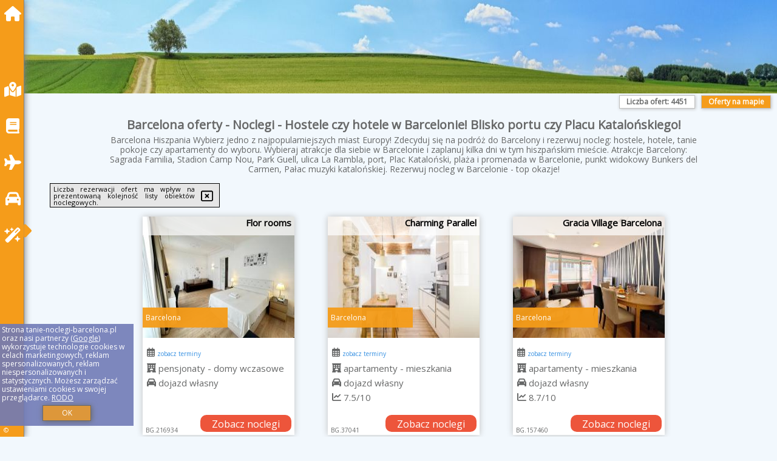

--- FILE ---
content_type: text/html; charset=UTF-8
request_url: https://tanie-noclegi-barcelona.pl/noclegi/barcelona/gracia-1872/474543
body_size: 42325
content:
<!DOCTYPE HTML>

<html lang='pl'>

<head>
<meta charset='utf-8'><meta name='viewport' content='width=device-width, initial-scale=1'><meta name='author' content='tanie-noclegi-barcelona.pl *** PolskiePortale.pl Sp. z o.o.'><meta name='google-site-verification' content='yvOM56apBfNca763GbIkNf-b46wyC18X4afyYHSSMcQ'><link rel='canonical' href='https://tanie-noclegi-barcelona.pl/miejscowosc/barcelona'><link rel='sitemap' type='application/xml' title='Site Map' href='/sitemap.xml'><link rel='dns-prefetch' href='//q-xx.bstatic.com'><link rel='dns-prefetch' href='//api.maptiler.com'><link rel='dns-prefetch' href='//pagead2.googlesyndication.com'><link rel='dns-prefetch' href='//cdnjs.cloudflare.com'>
<link href='https://tanie-noclegi-barcelona.pl/favicon0.ico' rel='shortcut icon' type='image/x-icon'>
<meta name='robots' content='index, follow'><meta name='robots' content='max-image-preview:large'>
<meta name='keywords' content='Barcelona, city, miejscowość, Hiszpania, tanie noclegi, Barcelona, Hiszpania, hostel, hotel, pokoje, apartamenty, Morze Śródziemne, Sagrada Familia, Park Guell, Stadion Camp Nou, Ulica La Rambla, port, Plac Kataloński, punkt widokowy, lato, tanie-noclegi-barcelona.pl'>
<meta name='description' content='Hotele Hiszpania Barcelona Obierz kierunek na Hiszpanię i rezerwuj nocleg w pięknej Barcelonie! Daj sobie kilka dni na poznanie miasta i rezerwuj nocleg. Wolne terminy cały rok. ➡ tanie-noclegi-barcelona.pl'>
<title>Barcelona oferty - Noclegi - Hostele czy hotele w Barcelonie! Blisko portu czy Placu Katalońskiego!</title>
<script src='https://code.jquery.com/jquery-3.6.0.min.js'></script><link href='/_css/affiliate5_min.css?0114' rel='stylesheet'>
<!-- Global site tag (gtag.js) - Google Analytics -->
<script async src="https://www.googletagmanager.com/gtag/js?id=G-450R68E3M3"></script>
<script>
  window.dataLayer = window.dataLayer || [];
  function gtag(){dataLayer.push(arguments);}
  gtag('js', new Date());
  gtag('config', 'G-450R68E3M3');
  gtag('config', 'UA-3412385-15');
  setTimeout("gtag('event', '30s', {'event_category':'tanie-noclegi-barcelona.pl', 'event_label':'site_read'});",30000);
</script>
<!-- END Global site tag (gtag.js) - Google Analytics -->
</head>
<body id='body' data-portalversion='5' data-testversion='A'>

<nav><a href='/' class='navLink' title='tanie-noclegi-barcelona.pl'><span class='infoIco'><i class='fas fa-home navIco'></i></span><span class='infoText'>Strona główna</span></a><a href='/noclegi-mapa' class='navLink' title='Noclegi na mapie'><span class='infoIco'><i class='fa-solid fa-map-location-dot navIco'></i></span><span class='infoText'>Na mapie</span></a><a href='/artykul' class='navLink' title='Artykuły'><span class='infoIco'><i class='fa-solid fa-book navIco'></i></span><span class='infoText'>Artykuły</span></a><a href='/loty/wszystkie' class='navLink' title='Loty'><span class='infoIco'><i class='fas fa-plane navIco'></i></span><span class='infoText'>Loty</span></a><a href='/samochody/wszystkie/rezerwuj' class='navLink' title='Samochody'><span class='infoIco'><i class='fas fa-car navIco'></i></span><span class='infoText'>Samochody</span></a><a href='/atrakcje' class='navLink' title='Atrakcje turystyczne'><span class='infoIco'><i class='fa-solid fa-wand-magic-sparkles navIco'></i></span><span class='infoText'>Atrakcje</span></a><div id='caretRight'><i class='fas fa-caret-right'></i></div><div id='caretLeft'><i class='fas fa-caret-left'></i></div><div id='footerInfo'><a href='https://PolskiePortale.pl' target='_blank' title='PolskiePortale.pl'>&copy;</a><span class='infoText' title='PolskiePortale.pl'><a href='https://PolskiePortale.pl' target='_blank' title='PolskiePortale.pl'>PolskiePortale.pl</a></span><small title='(GN_ES) P-8.3.29 S-11.7.0-preview-MariaDB-log | Localhost via UNIX socket (pp7.PPortale.pl) R-8.2.2'>&nbsp;</small></div></nav>
<header>
</header>
<aside style='background-image:url("https://tanie-noclegi-barcelona.pl/_img/aside5.jpg");' class='otherView'></aside>

<main><h1><strong>Barcelona oferty - Noclegi - Hostele czy hotele w Barcelonie! Blisko portu czy Placu Katalońskiego!</strong></h1><h2>Barcelona Hiszpania Wybierz jedno z najpopularniejszych miast Europy! Zdecyduj się na podróż do Barcelony i rezerwuj nocleg: hostele, hotele, tanie pokoje czy apartamenty do wyboru. Wybieraj atrakcje dla siebie w Barcelonie i zaplanuj kilka dni w tym hiszpańskim mieście. Atrakcje Barcelony: Sagrada Familia, Stadion Camp Nou, Park Guell, ulica La Rambla, port, Plac Kataloński, plaża i promenada w Barcelonie, punkt widokowy Bunkers del Carmen, Pałac muzyki katalońskiej. Rezerwuj nocleg w Barcelonie - top okazje!  </h2><div id='offersCount' data-count='4451'>Liczba ofert: <span>4451</span></div><a href='/noclegi-mapa' title='Oferty na mapie' id='mapLink' class='link'>Oferty na mapie</a><div class='promoOfferContainer' id='offerContainer'>
<div id='sortInfoBox'>Liczba rezerwacji ofert ma wpływ na prezentowaną kolejność listy obiektów noclegowych.<i class='fa-regular fa-rectangle-xmark sortInfoBox-close'></i></div>
<article class='offerBox offerItem offerItemShort' itemscope itemtype='https://schema.org/Hotel' data-lp='1' style='background-image:url("https://tanie-noclegi-barcelona.pl/_img/blank_photo.jpg")'><a href='/noclegi/barcelona/rezerwuj/216934' target='_blank' itemprop='url' class='offerPhoto' style='background-image:url("https://q-xx.bstatic.com/xdata/images/hotel/max250/612877303.jpg?k=3c3a9d41326b8ddcc96639b60e4dbe19dcf02493196b4a022becdf313d1637c1&o=&a=355109")' title='[1] Flor rooms' rel='nofollow' onclick="gtag('event', 'Afiliacja', {'event_category':'BG', 'event_label':'zdjecie'});"></a>
<div class='offerDetails'><h5 class='offerName'><strong itemprop='name'>Flor rooms</strong></h5><h6 class='offerDestination' itemprop='address'>Barcelona</h6><p class='offerTerm' title='zobacz terminy'>&nbsp;<i class='far fa-calendar-alt'></i>  <a href='/noclegi/barcelona/rezerwuj/216934' target='_blank' class='link' title='różne terminy wycieczki do Barcelona' rel='nofollow' onclick="gtag('event', 'Afiliacja', {'event_category':'BG', 'event_label':'terminy'});"><small>zobacz terminy</small></a></p><p class='offerCategory'>&nbsp;<a href='/noclegi/barcelona/flor-rooms/216934' title='oferta' class='offerCategory-link'><i class='fas fa-hotel'></i></a> pensjonaty - domy wczasowe</p><p class='offerTravel'>&nbsp;<i class='fas fa-car'></i> dojazd własny</p><a href='/noclegi/barcelona/flor-rooms/216934' target='_blank' class='lookLink' title='Wczasy - Hiszpania' rel='nofollow' onclick="gtag('event', 'Afiliacja', {'event_category':'BG', 'event_label':'zobacz'});">Zobacz noclegi</a></div><p class='idInfo' title='Oferta naszego partnera: Booking.com'>BG.216934</p></article>

<article class='offerBox offerItem offerItemShort' itemscope itemtype='https://schema.org/Hotel' data-lp='2' style='background-image:url("https://tanie-noclegi-barcelona.pl/_img/blank_photo.jpg")'><a href='/noclegi/barcelona/rezerwuj/37041' target='_blank' itemprop='url' class='offerPhoto' style='background-image:url("https://q-xx.bstatic.com/xdata/images/hotel/max250/175502416.jpg?k=0efc17228425fbb8e427d07b8945e67dd17c3c31fa1b7071d658ae495ac44ac4&o=&a=355109")' title='[2] Charming Parallel' rel='nofollow' onclick="gtag('event', 'Afiliacja', {'event_category':'BG', 'event_label':'zdjecie'});"></a>
<div class='offerDetails'><h5 class='offerName'><strong itemprop='name'>Charming Parallel</strong></h5><h6 class='offerDestination' itemprop='address'>Barcelona</h6><p class='offerTerm' title='zobacz terminy'>&nbsp;<i class='far fa-calendar-alt'></i>  <a href='/noclegi/barcelona/rezerwuj/37041' target='_blank' class='link' title='różne terminy wycieczki do Barcelona' rel='nofollow' onclick="gtag('event', 'Afiliacja', {'event_category':'BG', 'event_label':'terminy'});"><small>zobacz terminy</small></a></p><p class='offerCategory'>&nbsp;<a href='/noclegi/barcelona/charming-parallel/37041' title='oferta' class='offerCategory-link'><i class='fas fa-hotel'></i></a> apartamenty - mieszkania</p><p class='offerTravel'>&nbsp;<i class='fas fa-car'></i> dojazd własny</p><p class='offerRating'>&nbsp;<i class='fas fa-chart-line'></i> 7.5/10</p><a href='/noclegi/barcelona/charming-parallel/37041' target='_blank' class='lookLink' title='Wczasy - Hiszpania' rel='nofollow' onclick="gtag('event', 'Afiliacja', {'event_category':'BG', 'event_label':'zobacz'});">Zobacz noclegi</a></div><p class='idInfo' title='Oferta naszego partnera: Booking.com'>BG.37041</p></article>

<article class='offerBox offerItem offerItemShort' itemscope itemtype='https://schema.org/Hotel' data-lp='3' style='background-image:url("https://tanie-noclegi-barcelona.pl/_img/blank_photo.jpg")'><a href='/noclegi/barcelona/rezerwuj/157460' target='_blank' itemprop='url' class='offerPhoto' style='background-image:url("https://q-xx.bstatic.com/xdata/images/hotel/max250/468366256.jpg?k=256c4bd830a3132571ab078ce96a50502dc1fe7153e5bdd59b8de914a5612f9e&o=&a=355109")' title='[3] Gracia Village Barcelona' rel='nofollow' onclick="gtag('event', 'Afiliacja', {'event_category':'BG', 'event_label':'zdjecie'});"></a>
<div class='offerDetails'><h5 class='offerName'><strong itemprop='name'>Gracia Village Barcelona</strong></h5><h6 class='offerDestination' itemprop='address'>Barcelona</h6><p class='offerTerm' title='zobacz terminy'>&nbsp;<i class='far fa-calendar-alt'></i>  <a href='/noclegi/barcelona/rezerwuj/157460' target='_blank' class='link' title='różne terminy wycieczki do Barcelona' rel='nofollow' onclick="gtag('event', 'Afiliacja', {'event_category':'BG', 'event_label':'terminy'});"><small>zobacz terminy</small></a></p><p class='offerCategory'>&nbsp;<a href='/noclegi/barcelona/gracia-village-barcelona/157460' title='oferta' class='offerCategory-link'><i class='fas fa-hotel'></i></a> apartamenty - mieszkania</p><p class='offerTravel'>&nbsp;<i class='fas fa-car'></i> dojazd własny</p><p class='offerRating'>&nbsp;<i class='fas fa-chart-line'></i> 8.7/10</p><a href='/noclegi/barcelona/gracia-village-barcelona/157460' target='_blank' class='lookLink' title='Wczasy - Hiszpania' rel='nofollow' onclick="gtag('event', 'Afiliacja', {'event_category':'BG', 'event_label':'zobacz'});">Zobacz noclegi</a></div><p class='idInfo' title='Oferta naszego partnera: Booking.com'>BG.157460</p></article>

<article class='offerBox offerItem offerItemShort' itemscope itemtype='https://schema.org/Hotel' data-lp='4' style='background-image:url("https://tanie-noclegi-barcelona.pl/_img/blank_photo.jpg")'><a href='/noclegi/barcelona/rezerwuj/12826' target='_blank' itemprop='url' class='offerPhoto' style='background-image:url("https://q-xx.bstatic.com/xdata/images/hotel/max250/206249557.jpg?k=abf4b5841a31dd15358468c5280e3fc0f8c0776b14304e7ca6303a446c0d4e1e&o=")' title='[4] Catalonia Roma' rel='nofollow' onclick="gtag('event', 'Afiliacja', {'event_category':'BG', 'event_label':'zdjecie'});"></a>
<div class='offerDetails'><h5 class='offerName'><strong itemprop='name'>Catalonia Roma</strong></h5><h6 class='offerDestination' itemprop='address'>Barcelona</h6><p class='offerTerm' title='zobacz terminy'>&nbsp;<i class='far fa-calendar-alt'></i>  <a href='/noclegi/barcelona/rezerwuj/12826' target='_blank' class='link' title='różne terminy wycieczki do Barcelona' rel='nofollow' onclick="gtag('event', 'Afiliacja', {'event_category':'BG', 'event_label':'terminy'});"><small>zobacz terminy</small></a></p><p class='offerCategory'>&nbsp;<a href='/noclegi/barcelona/catalonia-roma/12826' title='oferta' class='offerCategory-link'><i class='fas fa-hotel'></i></a> <i class='fas fa-star'></i><i class='fas fa-star'></i><i class='fas fa-star'></i>hotele</p><p class='offerTravel'>&nbsp;<i class='fas fa-car'></i> dojazd własny</p><p class='offerRating'>&nbsp;<i class='fas fa-chart-line'></i> 8.6/10</p><a href='/noclegi/barcelona/catalonia-roma/12826' target='_blank' class='lookLink' title='Wczasy - Hiszpania' rel='nofollow' onclick="gtag('event', 'Afiliacja', {'event_category':'BG', 'event_label':'zobacz'});">Zobacz noclegi</a></div><p class='idInfo' title='Oferta naszego partnera: Booking.com'>BG.12826</p></article>

<article class='offerBox offerItem offerItemShort' itemscope itemtype='https://schema.org/Hotel' data-lp='5' style='background-image:url("https://tanie-noclegi-barcelona.pl/_img/blank_photo.jpg")'><a href='/noclegi/barcelona/rezerwuj/36845' target='_blank' itemprop='url' class='offerPhoto' style='background-image:url("https://q-xx.bstatic.com/xdata/images/hotel/max250/660322317.jpg?k=1c4c408c615574e68aaa4a0024a0c2bbdf6f7eb6db9343c124cf5ebae7c2c96f&o=&a=355109")' title='[5] Enjoy Apartments Donna' rel='nofollow' onclick="gtag('event', 'Afiliacja', {'event_category':'BG', 'event_label':'zdjecie'});"></a>
<div class='offerDetails'><h5 class='offerName'><strong itemprop='name'>Enjoy Apartments Donna</strong></h5><h6 class='offerDestination' itemprop='address'>Barcelona</h6><p class='offerTerm' title='zobacz terminy'>&nbsp;<i class='far fa-calendar-alt'></i>  <a href='/noclegi/barcelona/rezerwuj/36845' target='_blank' class='link' title='różne terminy wycieczki do Barcelona' rel='nofollow' onclick="gtag('event', 'Afiliacja', {'event_category':'BG', 'event_label':'terminy'});"><small>zobacz terminy</small></a></p><p class='offerCategory'>&nbsp;<a href='/noclegi/barcelona/enjoy-apartments-donna/36845' title='oferta' class='offerCategory-link'><i class='fas fa-hotel'></i></a> apartamenty - mieszkania</p><p class='offerTravel'>&nbsp;<i class='fas fa-car'></i> dojazd własny</p><p class='offerRating'>&nbsp;<i class='fas fa-chart-line'></i> 7.6/10</p><a href='/noclegi/barcelona/enjoy-apartments-donna/36845' target='_blank' class='lookLink' title='Wczasy - Hiszpania' rel='nofollow' onclick="gtag('event', 'Afiliacja', {'event_category':'BG', 'event_label':'zobacz'});">Zobacz noclegi</a></div><p class='idInfo' title='Oferta naszego partnera: Booking.com'>BG.36845</p></article>

<article class='offerBox offerItem offerItemShort' itemscope itemtype='https://schema.org/Hotel' data-lp='6' style='background-image:url("https://tanie-noclegi-barcelona.pl/_img/blank_photo.jpg")'><a href='/noclegi/barcelona/rezerwuj/251972' target='_blank' itemprop='url' class='offerPhoto' style='background-image:url("https://q-xx.bstatic.com/xdata/images/hotel/max250/711084121.jpg?k=3fcd74a1e98ad6c830c3c875a594c2b53fc507e9f4310918e682cf35c23bd5f7&o=&a=355109")' title='[6] Asrir - 2 bedroom, terrace and pool in Poblenou' rel='nofollow' onclick="gtag('event', 'Afiliacja', {'event_category':'BG', 'event_label':'zdjecie'});"></a>
<div class='offerDetails'><h5 class='offerName'><strong itemprop='name'>Asrir - 2 bedroom, terrace and pool in Poblenou</strong></h5><h6 class='offerDestination' itemprop='address'>Barcelona</h6><p class='offerTerm' title='zobacz terminy'>&nbsp;<i class='far fa-calendar-alt'></i>  <a href='/noclegi/barcelona/rezerwuj/251972' target='_blank' class='link' title='różne terminy wycieczki do Barcelona' rel='nofollow' onclick="gtag('event', 'Afiliacja', {'event_category':'BG', 'event_label':'terminy'});"><small>zobacz terminy</small></a></p><p class='offerCategory'>&nbsp;<a href='/noclegi/barcelona/asrir-2-bedroom-terrace-and-pool-in-poblenou/251972' title='oferta' class='offerCategory-link'><i class='fas fa-hotel'></i></a> apartamenty - mieszkania</p><p class='offerTravel'>&nbsp;<i class='fas fa-car'></i> dojazd własny</p><a href='/noclegi/barcelona/asrir-2-bedroom-terrace-and-pool-in-poblenou/251972' target='_blank' class='lookLink' title='Wczasy - Hiszpania' rel='nofollow' onclick="gtag('event', 'Afiliacja', {'event_category':'BG', 'event_label':'zobacz'});">Zobacz noclegi</a></div><p class='idInfo' title='Oferta naszego partnera: Booking.com'>BG.251972</p></article>

<article class='offerBox offerItem offerItemShort' itemscope itemtype='https://schema.org/Hotel' data-lp='7' style='background-image:url("https://tanie-noclegi-barcelona.pl/_img/blank_photo.jpg")'><a href='/noclegi/barcelona/rezerwuj/165877' target='_blank' itemprop='url' class='offerPhoto' style='background-image:url("https://q-xx.bstatic.com/xdata/images/hotel/max250/488506259.jpg?k=77e642263b67d38a7a8f7239eaa4949a208179797e38255bc61c1b5696c227ef&o=&a=355109")' title='[7] Apartament modern al carrer Blai, Poble Sec' rel='nofollow' onclick="gtag('event', 'Afiliacja', {'event_category':'BG', 'event_label':'zdjecie'});"></a>
<div class='offerDetails'><h5 class='offerName'><strong itemprop='name'>Apartament modern al carrer Blai, Poble Sec</strong></h5><h6 class='offerDestination' itemprop='address'>Barcelona</h6><p class='offerTerm' title='zobacz terminy'>&nbsp;<i class='far fa-calendar-alt'></i>  <a href='/noclegi/barcelona/rezerwuj/165877' target='_blank' class='link' title='różne terminy wycieczki do Barcelona' rel='nofollow' onclick="gtag('event', 'Afiliacja', {'event_category':'BG', 'event_label':'terminy'});"><small>zobacz terminy</small></a></p><p class='offerCategory'>&nbsp;<a href='/noclegi/barcelona/apartament-modern-al-carrer-blai-poble-sec/165877' title='oferta' class='offerCategory-link'><i class='fas fa-hotel'></i></a> apartamenty - mieszkania</p><p class='offerTravel'>&nbsp;<i class='fas fa-car'></i> dojazd własny</p><p class='offerRating'>&nbsp;<i class='fas fa-chart-line'></i> 8.5/10</p><a href='/noclegi/barcelona/apartament-modern-al-carrer-blai-poble-sec/165877' target='_blank' class='lookLink' title='Wczasy - Hiszpania' rel='nofollow' onclick="gtag('event', 'Afiliacja', {'event_category':'BG', 'event_label':'zobacz'});">Zobacz noclegi</a></div><p class='idInfo' title='Oferta naszego partnera: Booking.com'>BG.165877</p></article>

<article class='offerBox offerItem offerItemShort' itemscope itemtype='https://schema.org/Hotel' data-lp='8' style='background-image:url("https://tanie-noclegi-barcelona.pl/_img/blank_photo.jpg")'><a href='/noclegi/barcelona/rezerwuj/204228' target='_blank' itemprop='url' class='offerPhoto' style='background-image:url("https://q-xx.bstatic.com/xdata/images/hotel/max250/581512238.jpg?k=5ecaec08fd7e476a07a18a2bf41a6d8306b8eda5ab5d8637f057c10eabd3f43f&o=&a=355109")' title='[8] Apartamento familiar en AvDiagonal' rel='nofollow' onclick="gtag('event', 'Afiliacja', {'event_category':'BG', 'event_label':'zdjecie'});"></a>
<div class='offerDetails'><h5 class='offerName'><strong itemprop='name'>Apartamento familiar en AvDiagonal</strong></h5><h6 class='offerDestination' itemprop='address'>Barcelona</h6><p class='offerTerm' title='zobacz terminy'>&nbsp;<i class='far fa-calendar-alt'></i>  <a href='/noclegi/barcelona/rezerwuj/204228' target='_blank' class='link' title='różne terminy wycieczki do Barcelona' rel='nofollow' onclick="gtag('event', 'Afiliacja', {'event_category':'BG', 'event_label':'terminy'});"><small>zobacz terminy</small></a></p><p class='offerCategory'>&nbsp;<a href='/noclegi/barcelona/apartamento-familiar-en-avdiagonal/204228' title='oferta' class='offerCategory-link'><i class='fas fa-hotel'></i></a> apartamenty - mieszkania</p><p class='offerTravel'>&nbsp;<i class='fas fa-car'></i> dojazd własny</p><p class='offerRating'>&nbsp;<i class='fas fa-chart-line'></i> 4.5/10</p><a href='/noclegi/barcelona/apartamento-familiar-en-avdiagonal/204228' target='_blank' class='lookLink' title='Wczasy - Hiszpania' rel='nofollow' onclick="gtag('event', 'Afiliacja', {'event_category':'BG', 'event_label':'zobacz'});">Zobacz noclegi</a></div><p class='idInfo' title='Oferta naszego partnera: Booking.com'>BG.204228</p></article>

<article class='offerBox offerItem offerItemShort' itemscope itemtype='https://schema.org/Hotel' data-lp='9' style='background-image:url("https://tanie-noclegi-barcelona.pl/_img/blank_photo.jpg")'><a href='/noclegi/barcelona/rezerwuj/152950' target='_blank' itemprop='url' class='offerPhoto' style='background-image:url("https://q-xx.bstatic.com/xdata/images/hotel/max250/456773651.jpg?k=69bfe78435e876204d700b0be79d58bd3627b3f2b391f64e0a6840abf642b53d&o=&a=355109")' title='[9] Cathedral Apartment' rel='nofollow' onclick="gtag('event', 'Afiliacja', {'event_category':'BG', 'event_label':'zdjecie'});"></a>
<div class='offerDetails'><h5 class='offerName'><strong itemprop='name'>Cathedral Apartment</strong></h5><h6 class='offerDestination' itemprop='address'>Barcelona</h6><p class='offerTerm' title='zobacz terminy'>&nbsp;<i class='far fa-calendar-alt'></i>  <a href='/noclegi/barcelona/rezerwuj/152950' target='_blank' class='link' title='różne terminy wycieczki do Barcelona' rel='nofollow' onclick="gtag('event', 'Afiliacja', {'event_category':'BG', 'event_label':'terminy'});"><small>zobacz terminy</small></a></p><p class='offerCategory'>&nbsp;<a href='/noclegi/barcelona/cathedral-apartment/152950' title='oferta' class='offerCategory-link'><i class='fas fa-hotel'></i></a> apartamenty - mieszkania</p><p class='offerTravel'>&nbsp;<i class='fas fa-car'></i> dojazd własny</p><p class='offerRating'>&nbsp;<i class='fas fa-chart-line'></i> 9.0/10</p><a href='/noclegi/barcelona/cathedral-apartment/152950' target='_blank' class='lookLink' title='Wczasy - Hiszpania' rel='nofollow' onclick="gtag('event', 'Afiliacja', {'event_category':'BG', 'event_label':'zobacz'});">Zobacz noclegi</a></div><p class='idInfo' title='Oferta naszego partnera: Booking.com'>BG.152950</p></article>

<article class='offerBox offerItem offerItemShort' itemscope itemtype='https://schema.org/Hotel' data-lp='10' style='background-image:url("https://tanie-noclegi-barcelona.pl/_img/blank_photo.jpg")'><a href='/noclegi/barcelona/rezerwuj/13712' target='_blank' itemprop='url' class='offerPhoto' style='background-image:url("https://q-xx.bstatic.com/xdata/images/hotel/max250/543435696.jpg?k=cf1bc3b000e7ede54d6b061c195f8d3d42cadbe7fc3cef148c7f36538a589ba4&o=&a=355109")' title='[10] El Avenida Palace' rel='nofollow' onclick="gtag('event', 'Afiliacja', {'event_category':'BG', 'event_label':'zdjecie'});"></a>
<div class='offerDetails'><h5 class='offerName'><strong itemprop='name'>El Avenida Palace</strong></h5><h6 class='offerDestination' itemprop='address'>Barcelona</h6><p class='offerTerm' title='zobacz terminy'>&nbsp;<i class='far fa-calendar-alt'></i>  <a href='/noclegi/barcelona/rezerwuj/13712' target='_blank' class='link' title='różne terminy wycieczki do Barcelona' rel='nofollow' onclick="gtag('event', 'Afiliacja', {'event_category':'BG', 'event_label':'terminy'});"><small>zobacz terminy</small></a></p><p class='offerCategory'>&nbsp;<a href='/noclegi/barcelona/el-avenida-palace/13712' title='oferta' class='offerCategory-link'><i class='fas fa-hotel'></i></a> <i class='fas fa-star'></i><i class='fas fa-star'></i><i class='fas fa-star'></i><i class='fas fa-star'></i>hotele</p><p class='offerTravel'>&nbsp;<i class='fas fa-car'></i> dojazd własny</p><p class='offerRating'>&nbsp;<i class='fas fa-chart-line'></i> 8.6/10</p><a href='/noclegi/barcelona/el-avenida-palace/13712' target='_blank' class='lookLink' title='Wczasy - Hiszpania' rel='nofollow' onclick="gtag('event', 'Afiliacja', {'event_category':'BG', 'event_label':'zobacz'});">Zobacz noclegi</a></div><p class='idInfo' title='Oferta naszego partnera: Booking.com'>BG.13712</p></article>

<article class='offerBox offerItem offerItemShort' itemscope itemtype='https://schema.org/Hotel' data-lp='11' style='background-image:url("https://tanie-noclegi-barcelona.pl/_img/blank_photo.jpg")'><a href='/noclegi/barcelona/rezerwuj/198101' target='_blank' itemprop='url' class='offerPhoto' style='background-image:url("https://q-xx.bstatic.com/xdata/images/hotel/max250/568750807.jpg?k=07b9267f983a3890ad2f41a77bab3cc8e196194d36b05b04e4cd38b2f87a9007&o=")' title='[11] Apartamento Melania centrico con parking' rel='nofollow' onclick="gtag('event', 'Afiliacja', {'event_category':'BG', 'event_label':'zdjecie'});"></a>
<div class='offerDetails'><h5 class='offerName'><strong itemprop='name'>Apartamento Melania centrico con parking</strong></h5><h6 class='offerDestination' itemprop='address'>Barcelona</h6><p class='offerTerm' title='zobacz terminy'>&nbsp;<i class='far fa-calendar-alt'></i>  <a href='/noclegi/barcelona/rezerwuj/198101' target='_blank' class='link' title='różne terminy wycieczki do Barcelona' rel='nofollow' onclick="gtag('event', 'Afiliacja', {'event_category':'BG', 'event_label':'terminy'});"><small>zobacz terminy</small></a></p><p class='offerCategory'>&nbsp;<a href='/noclegi/barcelona/apartamento-melania-centrico-con-parking/198101' title='oferta' class='offerCategory-link'><i class='fas fa-hotel'></i></a> apartamenty - mieszkania</p><p class='offerTravel'>&nbsp;<i class='fas fa-car'></i> dojazd własny</p><a href='/noclegi/barcelona/apartamento-melania-centrico-con-parking/198101' target='_blank' class='lookLink' title='Wczasy - Hiszpania' rel='nofollow' onclick="gtag('event', 'Afiliacja', {'event_category':'BG', 'event_label':'zobacz'});">Zobacz noclegi</a></div><p class='idInfo' title='Oferta naszego partnera: Booking.com'>BG.198101</p></article>

<article class='offerBox offerItem offerItemShort' itemscope itemtype='https://schema.org/Hotel' data-lp='12' style='background-image:url("https://tanie-noclegi-barcelona.pl/_img/blank_photo.jpg")'><a href='/noclegi/barcelona/rezerwuj/41993' target='_blank' itemprop='url' class='offerPhoto' style='background-image:url("https://q-xx.bstatic.com/xdata/images/hotel/max250/348010257.jpg?k=1cef1991df64d66a76413b7f76ef6d5dba36a463713a055f6d8ee3b9862d4faf&o=&a=355109")' title='[12] Easy Sants by Bossh! Hotels' rel='nofollow' onclick="gtag('event', 'Afiliacja', {'event_category':'BG', 'event_label':'zdjecie'});"></a>
<div class='offerDetails'><h5 class='offerName'><strong itemprop='name'>Easy Sants by Bossh! Hotels</strong></h5><h6 class='offerDestination' itemprop='address'>Barcelona</h6><p class='offerTerm' title='zobacz terminy'>&nbsp;<i class='far fa-calendar-alt'></i>  <a href='/noclegi/barcelona/rezerwuj/41993' target='_blank' class='link' title='różne terminy wycieczki do Barcelona' rel='nofollow' onclick="gtag('event', 'Afiliacja', {'event_category':'BG', 'event_label':'terminy'});"><small>zobacz terminy</small></a></p><p class='offerCategory'>&nbsp;<a href='/noclegi/barcelona/easy-sants-by-bossh-hotels/41993' title='oferta' class='offerCategory-link'><i class='fas fa-hotel'></i></a> hostele</p><p class='offerTravel'>&nbsp;<i class='fas fa-car'></i> dojazd własny</p><p class='offerRating'>&nbsp;<i class='fas fa-chart-line'></i> 7.2/10</p><a href='/noclegi/barcelona/easy-sants-by-bossh-hotels/41993' target='_blank' class='lookLink' title='Wczasy - Hiszpania' rel='nofollow' onclick="gtag('event', 'Afiliacja', {'event_category':'BG', 'event_label':'zobacz'});">Zobacz noclegi</a></div><p class='idInfo' title='Oferta naszego partnera: Booking.com'>BG.41993</p></article>

<article class='offerBox offerItem offerItemShort' itemscope itemtype='https://schema.org/Hotel' data-lp='13' style='background-image:url("https://tanie-noclegi-barcelona.pl/_img/blank_photo.jpg")'><a href='/noclegi/barcelona/rezerwuj/149556' target='_blank' itemprop='url' class='offerPhoto' style='background-image:url("https://q-xx.bstatic.com/xdata/images/hotel/max250/503729067.jpg?k=c8820dc24b81b2c50a1ecf27de44fff9c4108637e0cca63ca124d066139c8ff8&o=&a=355109")' title='[13] 13PAR1004 - Fabulous apartment in the heart of Barcelona' rel='nofollow' onclick="gtag('event', 'Afiliacja', {'event_category':'BG', 'event_label':'zdjecie'});"></a>
<div class='offerDetails'><h5 class='offerName'><strong itemprop='name'>13PAR1004 - Fabulous apartment in the heart of Barcelona</strong></h5><h6 class='offerDestination' itemprop='address'>Barcelona</h6><p class='offerTerm' title='zobacz terminy'>&nbsp;<i class='far fa-calendar-alt'></i>  <a href='/noclegi/barcelona/rezerwuj/149556' target='_blank' class='link' title='różne terminy wycieczki do Barcelona' rel='nofollow' onclick="gtag('event', 'Afiliacja', {'event_category':'BG', 'event_label':'terminy'});"><small>zobacz terminy</small></a></p><p class='offerCategory'>&nbsp;<a href='/noclegi/barcelona/13par1004-fabulous-apartment-in-the-heart-of-barcelona/149556' title='oferta' class='offerCategory-link'><i class='fas fa-hotel'></i></a> apartamenty - mieszkania</p><p class='offerTravel'>&nbsp;<i class='fas fa-car'></i> dojazd własny</p><p class='offerRating'>&nbsp;<i class='fas fa-chart-line'></i> 7.1/10</p><a href='/noclegi/barcelona/13par1004-fabulous-apartment-in-the-heart-of-barcelona/149556' target='_blank' class='lookLink' title='Wczasy - Hiszpania' rel='nofollow' onclick="gtag('event', 'Afiliacja', {'event_category':'BG', 'event_label':'zobacz'});">Zobacz noclegi</a></div><p class='idInfo' title='Oferta naszego partnera: Booking.com'>BG.149556</p></article>

<article class='offerBox offerItem offerItemShort' itemscope itemtype='https://schema.org/Hotel' data-lp='14' style='background-image:url("https://tanie-noclegi-barcelona.pl/_img/blank_photo.jpg")'><a href='/noclegi/barcelona/rezerwuj/250659' target='_blank' itemprop='url' class='offerPhoto' style='background-image:url("https://q-xx.bstatic.com/xdata/images/hotel/max250/705771117.jpg?k=ae52925058c9cf2f6b943020061122c3897f5ad8f57ff09d35f3ab4a93aaef6a&o=&a=355109")' title='[14] Luminoso piso con terraza en Sants' rel='nofollow' onclick="gtag('event', 'Afiliacja', {'event_category':'BG', 'event_label':'zdjecie'});"></a>
<div class='offerDetails'><h5 class='offerName'><strong itemprop='name'>Luminoso piso con terraza en Sants</strong></h5><h6 class='offerDestination' itemprop='address'>Barcelona</h6><p class='offerTerm' title='zobacz terminy'>&nbsp;<i class='far fa-calendar-alt'></i>  <a href='/noclegi/barcelona/rezerwuj/250659' target='_blank' class='link' title='różne terminy wycieczki do Barcelona' rel='nofollow' onclick="gtag('event', 'Afiliacja', {'event_category':'BG', 'event_label':'terminy'});"><small>zobacz terminy</small></a></p><p class='offerCategory'>&nbsp;<a href='/noclegi/barcelona/luminoso-piso-con-terraza-en-sants/250659' title='oferta' class='offerCategory-link'><i class='fas fa-hotel'></i></a> apartamenty - mieszkania</p><p class='offerTravel'>&nbsp;<i class='fas fa-car'></i> dojazd własny</p><a href='/noclegi/barcelona/luminoso-piso-con-terraza-en-sants/250659' target='_blank' class='lookLink' title='Wczasy - Hiszpania' rel='nofollow' onclick="gtag('event', 'Afiliacja', {'event_category':'BG', 'event_label':'zobacz'});">Zobacz noclegi</a></div><p class='idInfo' title='Oferta naszego partnera: Booking.com'>BG.250659</p></article>

<article class='offerBox offerItem offerItemShort' itemscope itemtype='https://schema.org/Hotel' data-lp='15' style='background-image:url("https://tanie-noclegi-barcelona.pl/_img/blank_photo.jpg")'><a href='/noclegi/barcelona/rezerwuj/202205' target='_blank' itemprop='url' class='offerPhoto' style='background-image:url("https://q-xx.bstatic.com/xdata/images/hotel/max250/578472740.jpg?k=d1c51553ffcfce7bfa84ad4cc80da4c4e161cbdea80152c536ccfd650d1911e2&o=")' title='[15] Blueground El Putxet i el Farro wd balc ac BCN-141' rel='nofollow' onclick="gtag('event', 'Afiliacja', {'event_category':'BG', 'event_label':'zdjecie'});"></a>
<div class='offerDetails'><h5 class='offerName'><strong itemprop='name'>Blueground El Putxet i el Farro wd balc ac BCN-141</strong></h5><h6 class='offerDestination' itemprop='address'>Barcelona</h6><p class='offerTerm' title='zobacz terminy'>&nbsp;<i class='far fa-calendar-alt'></i>  <a href='/noclegi/barcelona/rezerwuj/202205' target='_blank' class='link' title='różne terminy wycieczki do Barcelona' rel='nofollow' onclick="gtag('event', 'Afiliacja', {'event_category':'BG', 'event_label':'terminy'});"><small>zobacz terminy</small></a></p><p class='offerCategory'>&nbsp;<a href='/noclegi/barcelona/blueground-el-putxet-i-el-farro-wd-balc-ac-bcn-141/202205' title='oferta' class='offerCategory-link'><i class='fas fa-hotel'></i></a> apartamenty - mieszkania</p><p class='offerTravel'>&nbsp;<i class='fas fa-car'></i> dojazd własny</p><a href='/noclegi/barcelona/blueground-el-putxet-i-el-farro-wd-balc-ac-bcn-141/202205' target='_blank' class='lookLink' title='Wczasy - Hiszpania' rel='nofollow' onclick="gtag('event', 'Afiliacja', {'event_category':'BG', 'event_label':'zobacz'});">Zobacz noclegi</a></div><p class='idInfo' title='Oferta naszego partnera: Booking.com'>BG.202205</p></article>

<article class='offerBox offerItem offerItemShort' itemscope itemtype='https://schema.org/Hotel' data-lp='16' style='background-image:url("https://tanie-noclegi-barcelona.pl/_img/blank_photo.jpg")'><a href='/noclegi/barcelona/rezerwuj/255452' target='_blank' itemprop='url' class='offerPhoto' style='background-image:url("https://q-xx.bstatic.com/xdata/images/hotel/max250/787632397.jpg?k=ea36e3e6327620209b30b8a78914f39609c35fa8f867f713ec407a7c81c401ed&o=")' title='[16] 31ind1117- Apartment near sagrada Familia' rel='nofollow' onclick="gtag('event', 'Afiliacja', {'event_category':'BG', 'event_label':'zdjecie'});"></a>
<div class='offerDetails'><h5 class='offerName'><strong itemprop='name'>31ind1117- Apartment near sagrada Familia</strong></h5><h6 class='offerDestination' itemprop='address'>Barcelona</h6><p class='offerTerm' title='zobacz terminy'>&nbsp;<i class='far fa-calendar-alt'></i>  <a href='/noclegi/barcelona/rezerwuj/255452' target='_blank' class='link' title='różne terminy wycieczki do Barcelona' rel='nofollow' onclick="gtag('event', 'Afiliacja', {'event_category':'BG', 'event_label':'terminy'});"><small>zobacz terminy</small></a></p><p class='offerCategory'>&nbsp;<a href='/noclegi/barcelona/31ind1117-apartment-near-sagrada-familia/255452' title='oferta' class='offerCategory-link'><i class='fas fa-hotel'></i></a> apartamenty - mieszkania</p><p class='offerTravel'>&nbsp;<i class='fas fa-car'></i> dojazd własny</p><a href='/noclegi/barcelona/31ind1117-apartment-near-sagrada-familia/255452' target='_blank' class='lookLink' title='Wczasy - Hiszpania' rel='nofollow' onclick="gtag('event', 'Afiliacja', {'event_category':'BG', 'event_label':'zobacz'});">Zobacz noclegi</a></div><p class='idInfo' title='Oferta naszego partnera: Booking.com'>BG.255452</p></article>

<article class='offerBox offerItem offerItemShort' itemscope itemtype='https://schema.org/Hotel' data-lp='17' style='background-image:url("https://tanie-noclegi-barcelona.pl/_img/blank_photo.jpg")'><a href='/noclegi/barcelona/rezerwuj/211445' target='_blank' itemprop='url' class='offerPhoto' style='background-image:url("https://q-xx.bstatic.com/xdata/images/hotel/max250/597355790.jpg?k=239c6edb5b1a1a6847db5b0c2eee2c87c1d9e83346f285ef20158b1a679a5507&o=")' title='[17] EL born - spacious 2 bedrooms' rel='nofollow' onclick="gtag('event', 'Afiliacja', {'event_category':'BG', 'event_label':'zdjecie'});"></a>
<div class='offerDetails'><h5 class='offerName'><strong itemprop='name'>EL born - spacious 2 bedrooms</strong></h5><h6 class='offerDestination' itemprop='address'>Barcelona</h6><p class='offerTerm' title='zobacz terminy'>&nbsp;<i class='far fa-calendar-alt'></i>  <a href='/noclegi/barcelona/rezerwuj/211445' target='_blank' class='link' title='różne terminy wycieczki do Barcelona' rel='nofollow' onclick="gtag('event', 'Afiliacja', {'event_category':'BG', 'event_label':'terminy'});"><small>zobacz terminy</small></a></p><p class='offerCategory'>&nbsp;<a href='/noclegi/barcelona/el-born-spacious-2-bedrooms/211445' title='oferta' class='offerCategory-link'><i class='fas fa-hotel'></i></a> apartamenty - mieszkania</p><p class='offerTravel'>&nbsp;<i class='fas fa-car'></i> dojazd własny</p><a href='/noclegi/barcelona/el-born-spacious-2-bedrooms/211445' target='_blank' class='lookLink' title='Wczasy - Hiszpania' rel='nofollow' onclick="gtag('event', 'Afiliacja', {'event_category':'BG', 'event_label':'zobacz'});">Zobacz noclegi</a></div><p class='idInfo' title='Oferta naszego partnera: Booking.com'>BG.211445</p></article>
<!-- Box elastyczny portale SEO --><ins class='adsbygoogle' style='display:block; margin-top:15px; height:170px;' data-ad-client='ca-pub-6460175736944505' data-ad-slot='9208274054' data-ad-format='auto' data-full-width-responsive='true'></ins><script>(adsbygoogle = window.adsbygoogle || []).push({});</script>


<article class='offerBox offerItem offerItemShort offerItemStop' itemscope itemtype='https://schema.org/Hotel' data-lp='18' data-last='20' style='background-image:url("https://tanie-noclegi-barcelona.pl/_img/blank_photo.jpg")'><a href='/noclegi/barcelona/rezerwuj/39148' target='_blank' itemprop='url' class='offerPhoto' style='background-image:url("https://q-xx.bstatic.com/xdata/images/hotel/max250/100372525.jpg?k=c28e7a8a61b694512d86fdf937557aa6273eb561a7f76a3030eb5d0e7ee35801&o=&a=355109")' title='[18] Habitat Apartments Cool Jazz' rel='nofollow' onclick="gtag('event', 'Afiliacja', {'event_category':'BG', 'event_label':'zdjecie'});"></a>
<div class='offerDetails'><h5 class='offerName'><strong itemprop='name'>Habitat Apartments Cool Jazz</strong></h5><h6 class='offerDestination' itemprop='address'>Barcelona</h6><p class='offerTerm' title='zobacz terminy'>&nbsp;<i class='far fa-calendar-alt'></i>  <a href='/noclegi/barcelona/rezerwuj/39148' target='_blank' class='link' title='różne terminy wycieczki do Barcelona' rel='nofollow' onclick="gtag('event', 'Afiliacja', {'event_category':'BG', 'event_label':'terminy'});"><small>zobacz terminy</small></a></p><p class='offerCategory'>&nbsp;<a href='/noclegi/barcelona/habitat-apartments-cool-jazz/39148' title='oferta' class='offerCategory-link'><i class='fas fa-hotel'></i></a> apartamenty - mieszkania</p><p class='offerTravel'>&nbsp;<i class='fas fa-car'></i> dojazd własny</p><p class='offerRating'>&nbsp;<i class='fas fa-chart-line'></i> 8.4/10</p><a href='/noclegi/barcelona/habitat-apartments-cool-jazz/39148' target='_blank' class='lookLink' title='Wczasy - Hiszpania' rel='nofollow' onclick="gtag('event', 'Afiliacja', {'event_category':'BG', 'event_label':'zobacz'});">Zobacz noclegi</a></div><p class='idInfo' title='Oferta naszego partnera: Booking.com'>BG.39148</p></article>

<article class='offerBox offerItem offerItemShort' itemscope itemtype='https://schema.org/Hotel' data-lp='19' style='background-image:url("https://tanie-noclegi-barcelona.pl/_img/blank_photo.jpg")'><a href='/noclegi/barcelona/rezerwuj/23551' target='_blank' itemprop='url' class='offerPhoto' style='background-image:url("https://q-xx.bstatic.com/xdata/images/hotel/max250/43632673.jpg?k=b4b57feddfbb88a3a36989ec4b6501f939df147142ccf210defef0f1fb52c799&o=")' title='[19] BCN Apartments 41' rel='nofollow' onclick="gtag('event', 'Afiliacja', {'event_category':'BG', 'event_label':'zdjecie'});"></a>
<div class='offerDetails'><h5 class='offerName'><strong itemprop='name'>BCN Apartments 41</strong></h5><h6 class='offerDestination' itemprop='address'>Barcelona</h6><p class='offerTerm' title='zobacz terminy'>&nbsp;<i class='far fa-calendar-alt'></i>  <a href='/noclegi/barcelona/rezerwuj/23551' target='_blank' class='link' title='różne terminy wycieczki do Barcelona' rel='nofollow' onclick="gtag('event', 'Afiliacja', {'event_category':'BG', 'event_label':'terminy'});"><small>zobacz terminy</small></a></p><p class='offerCategory'>&nbsp;<a href='/noclegi/barcelona/bcn-apartments-41/23551' title='oferta' class='offerCategory-link'><i class='fas fa-hotel'></i></a> apartamenty - mieszkania</p><p class='offerTravel'>&nbsp;<i class='fas fa-car'></i> dojazd własny</p><p class='offerRating'>&nbsp;<i class='fas fa-chart-line'></i> 9.2/10</p><a href='/noclegi/barcelona/bcn-apartments-41/23551' target='_blank' class='lookLink' title='Wczasy - Hiszpania' rel='nofollow' onclick="gtag('event', 'Afiliacja', {'event_category':'BG', 'event_label':'zobacz'});">Zobacz noclegi</a></div><p class='idInfo' title='Oferta naszego partnera: Booking.com'>BG.23551</p></article>

<article class='offerBox offerItem offerItemShort' itemscope itemtype='https://schema.org/Hotel' data-lp='20' style='background-image:url("https://tanie-noclegi-barcelona.pl/_img/blank_photo.jpg")'><a href='/noclegi/barcelona/rezerwuj/302508' target='_blank' itemprop='url' class='offerPhoto' style='background-image:url("https://q-xx.bstatic.com/xdata/images/hotel/max250/581264757.jpg?k=d1d7a68077eae74365547c1675c71e0d1218270c844d15a46c0d1313e3d45ffb&o=&a=355109")' title='[20] Jaiz - 2 bedrooms and terrace in Eixample Esquerra' rel='nofollow' onclick="gtag('event', 'Afiliacja', {'event_category':'BG', 'event_label':'zdjecie'});"></a>
<div class='offerDetails'><h5 class='offerName'><strong itemprop='name'>Jaiz - 2 bedrooms and terrace in Eixample Esquerra</strong></h5><h6 class='offerDestination' itemprop='address'>Barcelona</h6><p class='offerTerm' title='zobacz terminy'>&nbsp;<i class='far fa-calendar-alt'></i>  <a href='/noclegi/barcelona/rezerwuj/302508' target='_blank' class='link' title='różne terminy wycieczki do Barcelona' rel='nofollow' onclick="gtag('event', 'Afiliacja', {'event_category':'BG', 'event_label':'terminy'});"><small>zobacz terminy</small></a></p><p class='offerCategory'>&nbsp;<a href='/noclegi/barcelona/jaiz-2-bedrooms-and-terrace-in-eixample-esquerra/302508' title='oferta' class='offerCategory-link'><i class='fas fa-hotel'></i></a> apartamenty - mieszkania</p><p class='offerTravel'>&nbsp;<i class='fas fa-car'></i> dojazd własny</p><a href='/noclegi/barcelona/jaiz-2-bedrooms-and-terrace-in-eixample-esquerra/302508' target='_blank' class='lookLink' title='Wczasy - Hiszpania' rel='nofollow' onclick="gtag('event', 'Afiliacja', {'event_category':'BG', 'event_label':'zobacz'});">Zobacz noclegi</a></div><p class='idInfo' title='Oferta naszego partnera: Booking.com'>BG.302508</p></article>

<script id='resultsId' data-portalid='5130' data-adsense='1' data-portalversion='5' type='text/json'>{"0":216934,"1":37041,"2":157460,"3":12826,"4":36845,"5":251972,"6":165877,"7":204228,"8":152950,"9":13712,"10":198101,"11":41993,"12":149556,"13":250659,"14":202205,"15":255452,"16":211445,"17":39148,"18":23551,"19":302508,"20":72465,"21":181879,"22":304023,"23":251620,"24":16001,"25":206115,"26":287915,"27":294755,"28":248637,"29":11120,"30":242649,"31":88294,"32":232781,"33":204503,"34":252032,"35":100709,"36":118369,"37":81208,"38":250427,"39":68520,"40":125987,"41":143732,"42":21669,"43":38442,"44":35012,"45":228283,"46":39175,"47":40628,"48":214110,"49":21297,"50":129453,"51":13575,"52":153564,"53":133119,"54":13988,"55":234138,"56":13228,"57":36629,"58":19508,"59":171235,"60":176667,"61":231798,"62":203492,"63":209637,"64":13057,"65":149466,"66":50564,"67":187332,"68":12619,"69":182227,"70":12189,"71":22689,"72":319094,"73":13314,"74":150296,"75":310458,"76":329598,"77":197279,"78":252551,"79":126573,"80":197017,"81":242636,"82":190406,"83":215008,"84":215658,"85":36750,"86":171181,"87":17982,"88":351542,"89":252524,"90":21775,"91":13163,"92":22426,"93":200660,"94":248645,"95":190412,"96":157462,"97":23975,"98":204011,"99":17536,"100":344956,"101":129478,"102":213577,"103":308053,"104":196451,"105":11415,"106":288692,"107":133890,"108":166297,"109":49690,"110":202151,"111":18284,"112":248445,"113":219607,"114":240394,"115":15326,"116":37617,"117":93514,"118":339889,"119":291581,"120":23870,"121":19264,"122":204015,"123":10781,"124":20796,"125":41548,"126":202287,"127":192888,"128":16725,"129":340735,"130":96837,"131":41705,"132":129447,"133":252125,"134":35877,"135":338604,"136":35571,"137":45867,"138":248427,"139":129576,"140":122157,"141":17983,"142":42149,"143":96836,"144":95831,"145":218754,"146":344549,"147":41365,"148":40082,"149":213928,"150":325853,"151":225782,"152":13274,"153":214993,"154":236854,"155":76311,"156":33985,"157":111079,"158":339280,"159":77293,"160":252521,"161":68174,"162":175766,"163":175875,"164":13596,"165":211084,"166":240393,"167":14495,"168":190419,"169":327387,"170":118023,"171":36340,"172":252215,"173":181360,"174":242105,"175":12625,"176":22462,"177":112168,"178":210014,"179":347535,"180":16643,"181":144314,"182":252223,"183":197158,"184":22596,"185":216500,"186":114183,"187":290288,"188":248510,"189":36119,"190":13131,"191":192456,"192":254291,"193":108530,"194":19341,"195":224698,"196":287885,"197":248493,"198":219111,"199":254413,"200":218126,"201":314210,"202":196531,"203":15365,"204":163912,"205":252204,"206":35655,"207":12998,"208":257656,"209":117797,"210":78181,"211":187799,"212":129505,"213":230010,"214":116268,"215":49615,"216":129469,"217":149560,"218":261763,"219":50476,"220":348252,"221":17479,"222":248466,"223":38168,"224":215346,"225":301800,"226":342555,"227":39310,"228":40668,"229":35016,"230":70943,"231":190859,"232":203610,"233":16680,"234":152848,"235":129514,"236":34366,"237":336766,"238":22363,"239":47624,"240":37543,"241":141783,"242":36166,"243":252549,"244":348612,"245":252143,"246":252526,"247":251667,"248":79123,"249":38940,"250":50838,"251":20043,"252":21888,"253":201846,"254":222786,"255":37279,"256":19939,"257":174549,"258":215129,"259":46359,"260":19786,"261":153882,"262":16008,"263":46694,"264":101790,"265":218454,"266":253259,"267":214845,"268":20468,"269":252094,"270":95877,"271":220250,"272":23554,"273":13091,"274":73829,"275":217327,"276":294775,"277":208715,"278":326538,"279":76905,"280":68993,"281":125921,"282":20905,"283":287672,"284":98918,"285":150299,"286":35579,"287":288345,"288":202844,"289":99423,"290":329561,"291":258776,"292":211838,"293":339277,"294":252224,"295":173050,"296":118012,"297":98066,"298":40088,"299":163681,"300":261796,"301":178918,"302":328240,"303":170645,"304":256387,"305":202413,"306":130772,"307":169981,"308":129593,"309":36310,"310":21593,"311":139448,"312":37230,"313":13220,"314":142950,"315":214964,"316":40025,"317":109473,"318":34618,"319":78627,"320":118345,"321":326619,"322":341310,"323":248647,"324":220104,"325":309126,"326":243311,"327":34737,"328":252015,"329":38902,"330":19171,"331":298302,"332":159409,"333":192796,"334":251933,"335":41139,"336":19008,"337":190726,"338":346214,"339":12811,"340":212515,"341":21882,"342":329540,"343":97091,"344":314248,"345":13297,"346":287641,"347":112156,"348":50798,"349":345022,"350":239823,"351":143391,"352":19611,"353":38445,"354":132506,"355":198607,"356":316711,"357":196882,"358":205883,"359":287723,"360":297642,"361":208491,"362":20923,"363":107361,"364":290285,"365":20777,"366":255418,"367":289006,"368":118028,"369":163395,"370":95022,"371":13592,"372":227002,"373":42238,"374":204148,"375":225322,"376":338207,"377":79347,"378":331644,"379":248481,"380":50325,"381":126017,"382":186784,"383":206993,"384":38870,"385":189183,"386":13371,"387":19542,"388":17141,"389":171169,"390":287663,"391":252518,"392":204040,"393":254314,"394":36424,"395":244027,"396":308311,"397":243414,"398":251220,"399":256910,"400":88302,"401":254371,"402":129572,"403":198945,"404":138398,"405":38239,"406":21543,"407":287640,"408":16986,"409":101838,"410":22309,"411":22693,"412":204227,"413":232609,"414":68199,"415":205345,"416":39685,"417":332057,"418":75034,"419":112153,"420":96839,"421":341565,"422":338415,"423":219110,"424":203228,"425":257305,"426":302914,"427":170636,"428":226192,"429":182470,"430":23176,"431":202257,"432":39540,"433":315762,"434":88521,"435":18187,"436":198647,"437":129584,"438":36123,"439":337006,"440":11869,"441":74720,"442":301917,"443":162956,"444":109744,"445":75749,"446":146049,"447":16180,"448":204151,"449":347570,"450":14900,"451":14734,"452":152612,"453":204237,"454":252550,"455":40267,"456":190402,"457":251238,"458":329218,"459":236257,"460":12800,"461":215710,"462":18374,"463":352067,"464":35217,"465":337757,"466":40608,"467":342403,"468":337100,"469":95976,"470":191231,"471":252274,"472":301049,"473":126559,"474":248450,"475":12000,"476":37312,"477":22090,"478":11269,"479":189196,"480":251670,"481":216728,"482":22271,"483":218937,"484":204146,"485":16778,"486":44732,"487":21438,"488":14091,"489":78921,"490":190428,"491":105325,"492":163635,"493":345929,"494":170630,"495":227756,"496":167772,"497":207409,"498":251884,"499":342846,"500":203406,"501":208636,"502":48553,"503":47831,"504":11240,"505":139450,"506":216301,"507":202172,"508":37027,"509":248442,"510":244619,"511":305995,"512":83850,"513":37122,"514":12756,"515":183509,"516":21614,"517":288373,"518":36183,"519":38424,"520":255211,"521":302167,"522":41262,"523":17571,"524":12779,"525":17819,"526":301551,"527":252498,"528":252080,"529":154145,"530":84264,"531":248636,"532":53559,"533":20661,"534":338704,"535":168550,"536":14658,"537":215861,"538":162835,"539":115601,"540":139049,"541":35400,"542":214828,"543":21966,"544":90552,"545":190415,"546":84408,"547":42025,"548":171779,"549":34562,"550":312612,"551":13626,"552":19937,"553":224660,"554":158510,"555":105043,"556":169419,"557":12833,"558":155545,"559":219280,"560":186341,"561":248484,"562":259819,"563":241716,"564":41391,"565":21156,"566":205567,"567":302545,"568":36632,"569":22076,"570":333113,"571":251857,"572":37671,"573":45274,"574":181916,"575":325852,"576":21931,"577":82929,"578":251291,"579":20172,"580":332148,"581":248476,"582":220299,"583":202814,"584":161360,"585":22705,"586":241885,"587":252253,"588":145407,"589":119700,"590":131518,"591":71525,"592":204345,"593":54201,"594":112151,"595":124506,"596":21141,"597":301841,"598":113493,"599":209194,"600":23017,"601":19906,"602":205682,"603":251246,"604":95700,"605":145461,"606":219183,"607":191666,"608":13283,"609":36299,"610":287818,"611":47846,"612":251406,"613":15400,"614":118032,"615":34749,"616":319820,"617":293300,"618":178628,"619":40765,"620":260060,"621":34873,"622":194473,"623":203415,"624":206145,"625":255736,"626":40859,"627":348166,"628":13331,"629":68661,"630":15973,"631":251391,"632":241304,"633":251233,"634":344107,"635":335155,"636":248452,"637":54230,"638":203518,"639":21296,"640":251994,"641":11871,"642":327660,"643":70948,"644":150439,"645":233902,"646":252314,"647":168348,"648":118616,"649":129497,"650":14733,"651":145465,"652":34788,"653":256827,"654":252278,"655":141375,"656":204030,"657":215234,"658":23516,"659":36631,"660":222550,"661":173692,"662":184624,"663":166147,"664":305946,"665":37337,"666":40610,"667":181400,"668":22529,"669":129487,"670":37509,"671":251288,"672":18478,"673":135941,"674":220765,"675":87609,"676":119521,"677":40057,"678":43518,"679":244813,"680":34354,"681":198528,"682":321181,"683":44137,"684":112516,"685":20254,"686":16536,"687":12621,"688":197016,"689":44313,"690":149478,"691":130167,"692":37448,"693":255180,"694":296610,"695":329480,"696":97653,"697":214888,"698":256648,"699":112161,"700":129489,"701":337276,"702":18813,"703":22054,"704":173935,"705":248634,"706":347654,"707":204331,"708":143972,"709":260571,"710":169442,"711":18083,"712":36830,"713":205281,"714":107458,"715":234143,"716":350182,"717":259361,"718":38101,"719":251777,"720":254193,"721":246741,"722":214489,"723":342265,"724":173985,"725":227766,"726":174787,"727":83382,"728":18090,"729":113620,"730":252014,"731":231878,"732":88976,"733":348847,"734":261625,"735":106424,"736":122818,"737":138592,"738":129401,"739":287639,"740":215348,"741":168494,"742":17558,"743":322191,"744":36359,"745":320279,"746":204236,"747":176379,"748":129592,"749":319141,"750":171174,"751":303458,"752":39216,"753":176566,"754":42295,"755":173276,"756":81932,"757":23827,"758":251727,"759":197166,"760":192800,"761":139244,"762":158511,"763":167876,"764":36380,"765":13153,"766":68991,"767":92135,"768":47592,"769":291360,"770":38988,"771":338539,"772":36625,"773":188998,"774":206567,"775":256161,"776":49454,"777":255190,"778":34090,"779":44976,"780":148201,"781":190407,"782":180342,"783":106922,"784":206920,"785":126016,"786":137319,"787":91966,"788":48554,"789":252146,"790":202036,"791":338327,"792":317563,"793":350940,"794":42303,"795":149462,"796":71997,"797":201038,"798":218870,"799":149480,"800":203451,"801":228711,"802":22876,"803":241102,"804":251773,"805":217529,"806":167811,"807":112164,"808":256959,"809":208584,"810":175911,"811":15887,"812":37974,"813":140444,"814":41379,"815":23192,"816":170447,"817":13418,"818":180042,"819":202331,"820":248465,"821":21356,"822":331140,"823":298788,"824":156017,"825":165563,"826":203403,"827":189777,"828":251241,"829":37560,"830":13265,"831":318563,"832":255098,"833":120142,"834":36609,"835":216357,"836":220429,"837":41105,"838":83723,"839":95799,"840":76919,"841":248505,"842":190725,"843":117349,"844":345930,"845":335608,"846":250008,"847":37177,"848":209179,"849":252070,"850":199023,"851":20593,"852":166552,"853":120713,"854":78859,"855":21444,"856":39864,"857":251893,"858":12668,"859":287656,"860":35440,"861":218343,"862":169914,"863":252596,"864":181462,"865":329359,"866":203127,"867":220446,"868":42588,"869":170149,"870":16010,"871":129451,"872":135960,"873":248705,"874":291887,"875":13690,"876":158592,"877":302615,"878":205871,"879":54171,"880":209695,"881":245128,"882":205495,"883":90484,"884":37245,"885":313804,"886":39182,"887":251642,"888":13384,"889":186488,"890":205891,"891":41296,"892":340750,"893":16567,"894":252033,"895":73482,"896":110798,"897":16683,"898":338953,"899":93897,"900":233570,"901":129485,"902":343211,"903":248512,"904":217670,"905":35628,"906":22220,"907":36961,"908":199259,"909":211830,"910":329377,"911":251693,"912":105791,"913":232451,"914":224369,"915":13108,"916":144343,"917":260205,"918":196001,"919":165845,"920":36862,"921":252263,"922":129461,"923":227551,"924":289004,"925":252271,"926":39688,"927":328926,"928":251662,"929":162823,"930":153221,"931":23748,"932":20275,"933":169007,"934":95975,"935":341307,"936":15569,"937":34878,"938":43922,"939":119480,"940":81545,"941":176681,"942":88520,"943":293552,"944":37508,"945":204584,"946":306281,"947":200832,"948":43027,"949":130171,"950":342352,"951":130407,"952":176983,"953":183067,"954":157463,"955":205188,"956":127740,"957":14542,"958":205798,"959":44620,"960":14865,"961":73019,"962":35658,"963":337880,"964":338215,"965":40079,"966":252514,"967":226928,"968":45180,"969":17996,"970":21603,"971":125567,"972":346030,"973":238812,"974":170525,"975":203635,"976":299680,"977":288993,"978":97215,"979":77545,"980":248459,"981":21604,"982":16292,"983":199927,"984":110486,"985":239844,"986":41234,"987":52912,"988":255149,"989":171167,"990":14000,"991":129579,"992":163669,"993":35449,"994":75031,"995":315022,"996":40138,"997":200873,"998":129602,"999":300528,"1000":12139,"1001":91114,"1002":289015,"1003":54132,"1004":35757,"1005":13263,"1006":22564,"1007":252089,"1008":37609,"1009":13301,"1010":129488,"1011":246142,"1012":261444,"1013":301578,"1014":197957,"1015":216300,"1016":190426,"1017":142942,"1018":203069,"1019":347322,"1020":35231,"1021":231691,"1022":53389,"1023":251701,"1024":293987,"1025":19042,"1026":243355,"1027":72633,"1028":13836,"1029":120240,"1030":16523,"1031":339357,"1032":78117,"1033":38189,"1034":308101,"1035":38103,"1036":245966,"1037":220206,"1038":199199,"1039":44389,"1040":340012,"1041":35640,"1042":19480,"1043":307452,"1044":305775,"1045":251230,"1046":11837,"1047":100464,"1048":312553,"1049":245596,"1050":19132,"1051":232470,"1052":12612,"1053":319361,"1054":251983,"1055":340144,"1056":20340,"1057":301377,"1058":182340,"1059":255891,"1060":204229,"1061":248444,"1062":34566,"1063":248491,"1064":77586,"1065":153497,"1066":13152,"1067":244621,"1068":287675,"1069":342702,"1070":214740,"1071":219155,"1072":17808,"1073":39687,"1074":10821,"1075":43951,"1076":15549,"1077":21199,"1078":180715,"1079":252036,"1080":169569,"1081":204013,"1082":325678,"1083":251676,"1084":12716,"1085":329648,"1086":19197,"1087":151892,"1088":254616,"1089":129480,"1090":21130,"1091":92674,"1092":256916,"1093":44497,"1094":111010,"1095":251244,"1096":112112,"1097":49254,"1098":34778,"1099":12780,"1100":36707,"1101":95007,"1102":207390,"1103":88701,"1104":78882,"1105":36481,"1106":229208,"1107":11595,"1108":38569,"1109":37281,"1110":190109,"1111":14604,"1112":339201,"1113":34777,"1114":313694,"1115":88297,"1116":197163,"1117":35407,"1118":287659,"1119":243359,"1120":35750,"1121":21977,"1122":217180,"1123":252690,"1124":251289,"1125":13148,"1126":129479,"1127":292838,"1128":96838,"1129":105815,"1130":254411,"1131":129492,"1132":122966,"1133":243974,"1134":294622,"1135":76916,"1136":342856,"1137":173242,"1138":85678,"1139":332618,"1140":21245,"1141":43147,"1142":114268,"1143":12813,"1144":41455,"1145":78486,"1146":174745,"1147":53316,"1148":34930,"1149":346213,"1150":198556,"1151":175175,"1152":127870,"1153":36583,"1154":212129,"1155":19791,"1156":252545,"1157":16712,"1158":87581,"1159":91130,"1160":255040,"1161":49079,"1162":23973,"1163":12116,"1164":204141,"1165":247111,"1166":35806,"1167":248652,"1168":261800,"1169":11333,"1170":137889,"1171":192137,"1172":241232,"1173":68815,"1174":157303,"1175":50752,"1176":307023,"1177":118030,"1178":252258,"1179":241168,"1180":129448,"1181":204016,"1182":198198,"1183":240689,"1184":36793,"1185":69384,"1186":199011,"1187":21575,"1188":202775,"1189":36222,"1190":16645,"1191":113186,"1192":157206,"1193":248514,"1194":48793,"1195":242706,"1196":12973,"1197":343425,"1198":325693,"1199":115870,"1200":52549,"1201":205507,"1202":19523,"1203":12611,"1204":252533,"1205":215409,"1206":255800,"1207":95011,"1208":216923,"1209":106369,"1210":117881,"1211":232667,"1212":158690,"1213":252242,"1214":341736,"1215":118018,"1216":12822,"1217":184059,"1218":149832,"1219":37548,"1220":175647,"1221":298508,"1222":38260,"1223":171616,"1224":172327,"1225":258039,"1226":235521,"1227":23972,"1228":248440,"1229":203212,"1230":252142,"1231":252157,"1232":217630,"1233":36598,"1234":351867,"1235":53710,"1236":168568,"1237":37160,"1238":190425,"1239":148925,"1240":35733,"1241":191314,"1242":252020,"1243":12613,"1244":15463,"1245":35653,"1246":85046,"1247":298798,"1248":21232,"1249":254886,"1250":287765,"1251":208722,"1252":129509,"1253":38094,"1254":292591,"1255":251655,"1256":36840,"1257":48834,"1258":214848,"1259":184425,"1260":22313,"1261":130198,"1262":129590,"1263":38198,"1264":243306,"1265":290154,"1266":216719,"1267":216297,"1268":126527,"1269":325343,"1270":206263,"1271":14870,"1272":108048,"1273":22347,"1274":227765,"1275":339833,"1276":40240,"1277":197167,"1278":20655,"1279":150350,"1280":149547,"1281":129484,"1282":216993,"1283":38224,"1284":92033,"1285":44406,"1286":41744,"1287":292496,"1288":162832,"1289":330621,"1290":261670,"1291":333938,"1292":114959,"1293":309581,"1294":49209,"1295":15506,"1296":130163,"1297":205737,"1298":254015,"1299":166300,"1300":254300,"1301":117115,"1302":13729,"1303":188683,"1304":18687,"1305":214064,"1306":35840,"1307":127073,"1308":179104,"1309":327626,"1310":176842,"1311":326938,"1312":203073,"1313":12741,"1314":250491,"1315":351964,"1316":35755,"1317":12733,"1318":182243,"1319":17921,"1320":94259,"1321":68140,"1322":13151,"1323":248489,"1324":118025,"1325":339837,"1326":19693,"1327":18042,"1328":130169,"1329":189165,"1330":197583,"1331":10822,"1332":206147,"1333":15831,"1334":36360,"1335":246824,"1336":40735,"1337":169943,"1338":23146,"1339":35555,"1340":241131,"1341":46646,"1342":95734,"1343":302956,"1344":183284,"1345":161070,"1346":35702,"1347":252206,"1348":237271,"1349":15994,"1350":208746,"1351":243282,"1352":243022,"1353":14764,"1354":317278,"1355":350174,"1356":139449,"1357":319714,"1358":252280,"1359":15936,"1360":11683,"1361":255767,"1362":129494,"1363":13828,"1364":13959,"1365":197194,"1366":13416,"1367":35744,"1368":209469,"1369":251674,"1370":115539,"1371":147008,"1372":88295,"1373":186537,"1374":252209,"1375":180464,"1376":117748,"1377":224759,"1378":37760,"1379":167602,"1380":22490,"1381":87113,"1382":248488,"1383":251675,"1384":327742,"1385":329394,"1386":21699,"1387":81967,"1388":13496,"1389":17833,"1390":40611,"1391":179047,"1392":229782,"1393":140710,"1394":19012,"1395":15889,"1396":206491,"1397":96903,"1398":129477,"1399":326155,"1400":287664,"1401":40940,"1402":353735,"1403":15931,"1404":334385,"1405":340323,"1406":22492,"1407":206570,"1408":41200,"1409":150658,"1410":183103,"1411":108924,"1412":36191,"1413":260044,"1414":309103,"1415":319763,"1416":203411,"1417":224403,"1418":82916,"1419":22829,"1420":248451,"1421":176612,"1422":125974,"1423":330794,"1424":255110,"1425":166639,"1426":41324,"1427":21378,"1428":145404,"1429":15849,"1430":34124,"1431":84908,"1432":214634,"1433":129507,"1434":41640,"1435":90448,"1436":204037,"1437":12824,"1438":287661,"1439":348636,"1440":251779,"1441":88258,"1442":34962,"1443":71856,"1444":201757,"1445":251898,"1446":20061,"1447":129444,"1448":14710,"1449":35813,"1450":45029,"1451":288914,"1452":129582,"1453":348243,"1454":39552,"1455":35909,"1456":216868,"1457":18409,"1458":12960,"1459":37908,"1460":160150,"1461":48110,"1462":217040,"1463":341595,"1464":42601,"1465":22838,"1466":14176,"1467":225119,"1468":40018,"1469":71688,"1470":129462,"1471":150648,"1472":23703,"1473":42425,"1474":15758,"1475":248754,"1476":13246,"1477":146516,"1478":88287,"1479":203241,"1480":14533,"1481":35747,"1482":42912,"1483":138063,"1484":251968,"1485":193787,"1486":35919,"1487":245790,"1488":219324,"1489":316253,"1490":251699,"1491":344150,"1492":131104,"1493":345283,"1494":290286,"1495":129598,"1496":39737,"1497":294966,"1498":113624,"1499":38157,"1500":351318,"1501":319457,"1502":197865,"1503":248499,"1504":183424,"1505":287869,"1506":248477,"1507":252118,"1508":292218,"1509":100465,"1510":167356,"1511":38689,"1512":251896,"1513":20187,"1514":116174,"1515":37922,"1516":106453,"1517":312882,"1518":251669,"1519":149124,"1520":20869,"1521":216867,"1522":13253,"1523":39325,"1524":15027,"1525":96891,"1526":340308,"1527":254218,"1528":38289,"1529":201751,"1530":123209,"1531":19338,"1532":158508,"1533":343375,"1534":35852,"1535":252047,"1536":177687,"1537":251645,"1538":170127,"1539":141305,"1540":241913,"1541":252248,"1542":111886,"1543":261799,"1544":296482,"1545":229848,"1546":38417,"1547":182798,"1548":203211,"1549":34332,"1550":166600,"1551":335883,"1552":201245,"1553":325002,"1554":252129,"1555":40614,"1556":35753,"1557":37120,"1558":144387,"1559":331791,"1560":43608,"1561":137940,"1562":35629,"1563":341077,"1564":130165,"1565":338464,"1566":40858,"1567":251616,"1568":348168,"1569":118022,"1570":34679,"1571":90492,"1572":254215,"1573":41198,"1574":168572,"1575":41641,"1576":42622,"1577":92437,"1578":248648,"1579":251224,"1580":71678,"1581":38250,"1582":42648,"1583":41209,"1584":162638,"1585":76299,"1586":34136,"1587":131983,"1588":199953,"1589":36138,"1590":129491,"1591":116570,"1592":340535,"1593":254961,"1594":289071,"1595":298204,"1596":113628,"1597":129512,"1598":181259,"1599":16489,"1600":223368,"1601":181483,"1602":95952,"1603":221346,"1604":35158,"1605":289070,"1606":34784,"1607":130173,"1608":35435,"1609":227340,"1610":45186,"1611":214428,"1612":103606,"1613":261034,"1614":297932,"1615":93941,"1616":216774,"1617":34621,"1618":252043,"1619":255136,"1620":252060,"1621":40439,"1622":47065,"1623":233749,"1624":287653,"1625":37923,"1626":129752,"1627":36592,"1628":121690,"1629":36270,"1630":117348,"1631":36564,"1632":156708,"1633":190224,"1634":37366,"1635":16551,"1636":241867,"1637":152960,"1638":212360,"1639":349768,"1640":303642,"1641":36753,"1642":125919,"1643":45276,"1644":68714,"1645":19004,"1646":205213,"1647":15203,"1648":40283,"1649":37920,"1650":11089,"1651":105793,"1652":126125,"1653":14127,"1654":191133,"1655":243329,"1656":17023,"1657":127788,"1658":337988,"1659":40862,"1660":163299,"1661":189033,"1662":95176,"1663":251419,"1664":157461,"1665":190418,"1666":12730,"1667":16949,"1668":255115,"1669":293782,"1670":96623,"1671":211404,"1672":255240,"1673":133116,"1674":131791,"1675":189229,"1676":22412,"1677":20230,"1678":190422,"1679":127255,"1680":102522,"1681":126854,"1682":124827,"1683":18506,"1684":145372,"1685":36683,"1686":13342,"1687":43598,"1688":21713,"1689":327413,"1690":325851,"1691":21920,"1692":217848,"1693":251668,"1694":40258,"1695":37712,"1696":14554,"1697":248434,"1698":16370,"1699":231344,"1700":190420,"1701":157417,"1702":76104,"1703":17420,"1704":251231,"1705":191663,"1706":36203,"1707":254374,"1708":155875,"1709":252059,"1710":40420,"1711":83781,"1712":145857,"1713":136095,"1714":71492,"1715":203614,"1716":116165,"1717":93233,"1718":70532,"1719":42598,"1720":251304,"1721":36321,"1722":335373,"1723":50904,"1724":143709,"1725":162629,"1726":251639,"1727":11195,"1728":114958,"1729":129583,"1730":153867,"1731":220458,"1732":96579,"1733":251221,"1734":37994,"1735":350176,"1736":48232,"1737":22321,"1738":252079,"1739":21525,"1740":16832,"1741":36273,"1742":320182,"1743":215128,"1744":112165,"1745":95876,"1746":200532,"1747":219831,"1748":16293,"1749":148010,"1750":97204,"1751":294774,"1752":321098,"1753":336924,"1754":246231,"1755":14257,"1756":252530,"1757":287855,"1758":36829,"1759":19789,"1760":41166,"1761":339337,"1762":210382,"1763":246155,"1764":23649,"1765":251677,"1766":37294,"1767":37493,"1768":13842,"1769":257044,"1770":82981,"1771":116159,"1772":203061,"1773":12996,"1774":12640,"1775":130161,"1776":331945,"1777":106959,"1778":34365,"1779":34823,"1780":248453,"1781":34357,"1782":146515,"1783":38336,"1784":114531,"1785":21629,"1786":125980,"1787":33839,"1788":129486,"1789":101549,"1790":254287,"1791":347030,"1792":149154,"1793":334771,"1794":72390,"1795":17770,"1796":36589,"1797":41645,"1798":135407,"1799":252504,"1800":37733,"1801":83356,"1802":34872,"1803":194879,"1804":22251,"1805":38858,"1806":37635,"1807":254296,"1808":36122,"1809":146195,"1810":115359,"1811":179000,"1812":76686,"1813":340639,"1814":251760,"1815":126471,"1816":252534,"1817":163560,"1818":251774,"1819":20578,"1820":88376,"1821":189163,"1822":41986,"1823":38483,"1824":35132,"1825":39385,"1826":13961,"1827":252029,"1828":344681,"1829":20014,"1830":163562,"1831":179406,"1832":35165,"1833":16628,"1834":224218,"1835":249014,"1836":107283,"1837":13845,"1838":255392,"1839":258398,"1840":217934,"1841":134243,"1842":322656,"1843":47149,"1844":12117,"1845":42596,"1846":203296,"1847":220560,"1848":166184,"1849":215013,"1850":235474,"1851":197299,"1852":239909,"1853":37173,"1854":17920,"1855":327234,"1856":13286,"1857":171322,"1858":35624,"1859":216335,"1860":116040,"1861":44445,"1862":18085,"1863":20309,"1864":19013,"1865":14177,"1866":297519,"1867":289009,"1868":38100,"1869":22712,"1870":166092,"1871":14014,"1872":260242,"1873":190427,"1874":252130,"1875":19101,"1876":223257,"1877":320862,"1878":309978,"1879":13691,"1880":291359,"1881":327276,"1882":48904,"1883":37525,"1884":95023,"1885":36274,"1886":38251,"1887":102071,"1888":163906,"1889":118827,"1890":320988,"1891":206195,"1892":160421,"1893":103144,"1894":252183,"1895":246935,"1896":186853,"1897":261598,"1898":50901,"1899":51938,"1900":37458,"1901":329263,"1902":20161,"1903":20042,"1904":122962,"1905":124427,"1906":35649,"1907":202049,"1908":209471,"1909":17281,"1910":256925,"1911":252092,"1912":78851,"1913":47367,"1914":40460,"1915":40800,"1916":41316,"1917":35831,"1918":220417,"1919":181273,"1920":180599,"1921":129499,"1922":245528,"1923":119797,"1924":36268,"1925":302512,"1926":199168,"1927":111131,"1928":342271,"1929":211398,"1930":329312,"1931":44692,"1932":337769,"1933":37219,"1934":105322,"1935":129597,"1936":22718,"1937":224413,"1938":216302,"1939":203456,"1940":210013,"1941":112967,"1942":150686,"1943":47190,"1944":306940,"1945":18072,"1946":35197,"1947":252011,"1948":182241,"1949":287650,"1950":335713,"1951":37163,"1952":218365,"1953":178213,"1954":36329,"1955":190723,"1956":22568,"1957":150680,"1958":22776,"1959":120561,"1960":238291,"1961":245004,"1962":180427,"1963":13689,"1964":186338,"1965":44641,"1966":202827,"1967":256351,"1968":14345,"1969":320686,"1970":151102,"1971":248486,"1972":202328,"1973":163763,"1974":251293,"1975":129483,"1976":204334,"1977":103459,"1978":79338,"1979":252222,"1980":191229,"1981":121726,"1982":126614,"1983":10783,"1984":213689,"1985":252244,"1986":126694,"1987":232459,"1988":100953,"1989":14897,"1990":220398,"1991":43530,"1992":49599,"1993":23868,"1994":12670,"1995":162152,"1996":38627,"1997":252532,"1998":34840,"1999":68414,"2000":248474,"2001":261766,"2002":348391,"2003":95056,"2004":166236,"2005":178740,"2006":342356,"2007":167782,"2008":43222,"2009":11107,"2010":82741,"2011":86096,"2012":124454,"2013":41204,"2014":36554,"2015":169889,"2016":15888,"2017":251697,"2018":213043,"2019":237713,"2020":201242,"2021":162012,"2022":112155,"2023":190408,"2024":19673,"2025":255114,"2026":16782,"2027":20755,"2028":252095,"2029":351805,"2030":210222,"2031":39697,"2032":114957,"2033":216922,"2034":34774,"2035":44156,"2036":216305,"2037":324872,"2038":215002,"2039":226193,"2040":199372,"2041":171462,"2042":340260,"2043":204537,"2044":335055,"2045":36300,"2046":20734,"2047":251692,"2048":12820,"2049":350091,"2050":47974,"2051":36628,"2052":168852,"2053":342197,"2054":232660,"2055":41642,"2056":251802,"2057":10880,"2058":37715,"2059":197159,"2060":130166,"2061":11509,"2062":227115,"2063":352898,"2064":35113,"2065":201692,"2066":237865,"2067":23724,"2068":204544,"2069":13147,"2070":248479,"2071":22078,"2072":37982,"2073":17659,"2074":22706,"2075":34881,"2076":303309,"2077":161072,"2078":178987,"2079":15080,"2080":154892,"2081":11649,"2082":332617,"2083":248457,"2084":162438,"2085":74495,"2086":44444,"2087":294843,"2088":223932,"2089":43630,"2090":190721,"2091":351863,"2092":45330,"2093":307650,"2094":317878,"2095":202207,"2096":205794,"2097":142182,"2098":332061,"2099":216165,"2100":227687,"2101":118013,"2102":82917,"2103":11194,"2104":258914,"2105":162992,"2106":73397,"2107":203135,"2108":158687,"2109":255137,"2110":176329,"2111":252313,"2112":254345,"2113":168549,"2114":252031,"2115":225033,"2116":183926,"2117":205852,"2118":220294,"2119":12764,"2120":12818,"2121":12614,"2122":164628,"2123":287637,"2124":152993,"2125":252071,"2126":154559,"2127":117356,"2128":143218,"2129":254283,"2130":92092,"2131":22554,"2132":129600,"2133":214483,"2134":252045,"2135":296041,"2136":163545,"2137":129466,"2138":12729,"2139":255175,"2140":217941,"2141":257084,"2142":41541,"2143":232316,"2144":13731,"2145":129454,"2146":91733,"2147":190421,"2148":69296,"2149":139451,"2150":312219,"2151":139921,"2152":129465,"2153":232460,"2154":181414,"2155":252006,"2156":36870,"2157":13389,"2158":219216,"2159":190416,"2160":251631,"2161":20585,"2162":96032,"2163":251666,"2164":13015,"2165":287658,"2166":220964,"2167":44953,"2168":36032,"2169":215016,"2170":227613,"2171":203237,"2172":35625,"2173":216865,"2174":251975,"2175":287935,"2176":252132,"2177":34965,"2178":201987,"2179":287706,"2180":51855,"2181":88525,"2182":38667,"2183":118029,"2184":112963,"2185":108279,"2186":342267,"2187":148004,"2188":21871,"2189":255993,"2190":68689,"2191":22045,"2192":46170,"2193":34932,"2194":220445,"2195":14906,"2196":225729,"2197":174328,"2198":200748,"2199":11870,"2200":248520,"2201":251410,"2202":14555,"2203":339258,"2204":10742,"2205":251298,"2206":127659,"2207":73045,"2208":14937,"2209":177655,"2210":326356,"2211":347592,"2212":39167,"2213":17950,"2214":52337,"2215":203626,"2216":170544,"2217":41309,"2218":110667,"2219":83828,"2220":138824,"2221":96829,"2222":33791,"2223":254372,"2224":254412,"2225":175854,"2226":198585,"2227":96834,"2228":182841,"2229":48858,"2230":125978,"2231":216306,"2232":155632,"2233":218377,"2234":205098,"2235":326493,"2236":120621,"2237":12763,"2238":252127,"2239":320989,"2240":129504,"2241":73444,"2242":212977,"2243":137449,"2244":41250,"2245":49541,"2246":35151,"2247":251414,"2248":215651,"2249":16290,"2250":43435,"2251":19470,"2252":232454,"2253":20992,"2254":37333,"2255":131452,"2256":14062,"2257":295434,"2258":132503,"2259":251679,"2260":105792,"2261":351965,"2262":221091,"2263":254285,"2264":205506,"2265":206541,"2266":97027,"2267":152624,"2268":336572,"2269":203221,"2270":251237,"2271":251685,"2272":68978,"2273":22997,"2274":302235,"2275":82695,"2276":293509,"2277":293838,"2278":20321,"2279":80472,"2280":21817,"2281":112150,"2282":45507,"2283":135798,"2284":215437,"2285":49977,"2286":126424,"2287":139358,"2288":214841,"2289":74934,"2290":23143,"2291":12776,"2292":20695,"2293":246209,"2294":46127,"2295":96011,"2296":220424,"2297":237546,"2298":181373,"2299":153179,"2300":185392,"2301":11092,"2302":325695,"2303":221528,"2304":115774,"2305":247467,"2306":15219,"2307":37218,"2308":108155,"2309":197018,"2310":252279,"2311":301317,"2312":258053,"2313":16419,"2314":253394,"2315":129457,"2316":346215,"2317":20916,"2318":34179,"2319":256960,"2320":252235,"2321":143106,"2322":196182,"2323":35873,"2324":228868,"2325":11094,"2326":173643,"2327":334792,"2328":95972,"2329":44462,"2330":320464,"2331":12992,"2332":218879,"2333":294962,"2334":337448,"2335":202013,"2336":158973,"2337":252440,"2338":157768,"2339":127524,"2340":158208,"2341":68251,"2342":40863,"2343":219087,"2344":38095,"2345":252236,"2346":12689,"2347":15551,"2348":302685,"2349":37110,"2350":52562,"2351":227932,"2352":342578,"2353":219263,"2354":254929,"2355":167352,"2356":15898,"2357":182630,"2358":202280,"2359":20855,"2360":12259,"2361":251937,"2362":206087,"2363":36352,"2364":251719,"2365":181398,"2366":340053,"2367":48340,"2368":168600,"2369":216882,"2370":17131,"2371":346786,"2372":351862,"2373":251665,"2374":219003,"2375":251226,"2376":22789,"2377":211357,"2378":165762,"2379":95361,"2380":150214,"2381":174973,"2382":13325,"2383":83712,"2384":12920,"2385":255132,"2386":138765,"2387":12762,"2388":183928,"2389":14263,"2390":109036,"2391":223527,"2392":310621,"2393":39030,"2394":90487,"2395":15522,"2396":14998,"2397":76313,"2398":197289,"2399":97093,"2400":203630,"2401":153879,"2402":111937,"2403":129450,"2404":248430,"2405":13987,"2406":306554,"2407":19327,"2408":70217,"2409":321030,"2410":131984,"2411":13229,"2412":354052,"2413":44460,"2414":12667,"2415":97342,"2416":288826,"2417":19353,"2418":294847,"2419":42597,"2420":218923,"2421":182062,"2422":251683,"2423":319944,"2424":181378,"2425":161240,"2426":165233,"2427":218209,"2428":194297,"2429":197975,"2430":38682,"2431":216282,"2432":43773,"2433":183868,"2434":218928,"2435":35954,"2436":19726,"2437":11328,"2438":140071,"2439":220418,"2440":53421,"2441":73856,"2442":35672,"2443":36959,"2444":126029,"2445":39915,"2446":230018,"2447":251324,"2448":297703,"2449":19923,"2450":218882,"2451":248438,"2452":197019,"2453":39534,"2454":116342,"2455":20794,"2456":331611,"2457":252136,"2458":295214,"2459":123106,"2460":203441,"2461":203238,"2462":118020,"2463":42353,"2464":40550,"2465":115895,"2466":251650,"2467":194458,"2468":14989,"2469":77168,"2470":218797,"2471":251934,"2472":287846,"2473":346952,"2474":165004,"2475":95024,"2476":42288,"2477":20878,"2478":220453,"2479":236828,"2480":204599,"2481":252249,"2482":206027,"2483":248524,"2484":222709,"2485":251223,"2486":36374,"2487":22643,"2488":176487,"2489":251810,"2490":22560,"2491":18490,"2492":20333,"2493":329400,"2494":251963,"2495":91156,"2496":37154,"2497":129591,"2498":220442,"2499":45569,"2500":220181,"2501":252237,"2502":329357,"2503":94270,"2504":248943,"2505":220454,"2506":129493,"2507":181028,"2508":38691,"2509":68995,"2510":68687,"2511":145395,"2512":102073,"2513":139077,"2514":10743,"2515":35922,"2516":15938,"2517":22968,"2518":165208,"2519":116163,"2520":318509,"2521":14851,"2522":329355,"2523":298119,"2524":135365,"2525":86445,"2526":44237,"2527":35053,"2528":19809,"2529":15830,"2530":255404,"2531":216866,"2532":36098,"2533":35878,"2534":129508,"2535":35751,"2536":41543,"2537":14309,"2538":228742,"2539":212451,"2540":137182,"2541":149479,"2542":97031,"2543":248463,"2544":252035,"2545":232447,"2546":342196,"2547":319389,"2548":91159,"2549":254953,"2550":11864,"2551":15850,"2552":211607,"2553":252312,"2554":22919,"2555":205099,"2556":342274,"2557":108942,"2558":199845,"2559":350173,"2560":248490,"2561":209003,"2562":34107,"2563":36755,"2564":35752,"2565":129458,"2566":120975,"2567":118033,"2568":34356,"2569":289635,"2570":91347,"2571":188940,"2572":14518,"2573":23538,"2574":243993,"2575":11865,"2576":38693,"2577":216712,"2578":344817,"2579":291050,"2580":37510,"2581":241215,"2582":88299,"2583":37611,"2584":38253,"2585":216361,"2586":243633,"2587":52434,"2588":327412,"2589":246426,"2590":139937,"2591":101392,"2592":205892,"2593":37558,"2594":22443,"2595":347360,"2596":19868,"2597":208875,"2598":309131,"2599":96365,"2600":252276,"2601":187761,"2602":13254,"2603":248517,"2604":102160,"2605":261886,"2606":129601,"2607":242084,"2608":163563,"2609":41230,"2610":245583,"2611":203048,"2612":228368,"2613":22186,"2614":40485,"2615":340259,"2616":251776,"2617":35134,"2618":222167,"2619":38225,"2620":251858,"2621":163045,"2622":95278,"2623":38418,"2624":163335,"2625":13929,"2626":69760,"2627":209654,"2628":131194,"2629":252093,"2630":36664,"2631":153040,"2632":129452,"2633":89537,"2634":21781,"2635":165637,"2636":200650,"2637":190403,"2638":34953,"2639":148649,"2640":12972,"2641":287746,"2642":208741,"2643":157942,"2644":17739,"2645":251664,"2646":77822,"2647":206795,"2648":129574,"2649":204245,"2650":44236,"2651":13097,"2652":221535,"2653":90488,"2654":146028,"2655":192148,"2656":131115,"2657":205734,"2658":93508,"2659":40749,"2660":216726,"2661":139053,"2662":44061,"2663":79520,"2664":36391,"2665":258113,"2666":234178,"2667":15181,"2668":350183,"2669":160622,"2670":129578,"2671":204209,"2672":39855,"2673":105796,"2674":165564,"2675":287714,"2676":111550,"2677":121072,"2678":291678,"2679":19046,"2680":193108,"2681":184031,"2682":20330,"2683":116648,"2684":12690,"2685":351668,"2686":37645,"2687":252228,"2688":251311,"2689":15201,"2690":251894,"2691":224761,"2692":34880,"2693":19684,"2694":14373,"2695":307788,"2696":243470,"2697":330440,"2698":148466,"2699":289068,"2700":22104,"2701":18418,"2702":91374,"2703":188013,"2704":12823,"2705":41727,"2706":251688,"2707":252270,"2708":15713,"2709":42923,"2710":13248,"2711":12832,"2712":148114,"2713":19667,"2714":178107,"2715":178006,"2716":150678,"2717":14215,"2718":230030,"2719":20853,"2720":251690,"2721":40734,"2722":232949,"2723":76357,"2724":36851,"2725":23553,"2726":215638,"2727":108716,"2728":12815,"2729":254205,"2730":107222,"2731":40911,"2732":254243,"2733":46297,"2734":17402,"2735":139286,"2736":23156,"2737":41933,"2738":45549,"2739":236132,"2740":12825,"2741":104031,"2742":176688,"2743":296861,"2744":251958,"2745":100524,"2746":154769,"2747":204402,"2748":117201,"2749":13126,"2750":195323,"2751":40026,"2752":190722,"2753":40452,"2754":11788,"2755":218926,"2756":50640,"2757":126495,"2758":329994,"2759":339453,"2760":240424,"2761":168565,"2762":190521,"2763":202353,"2764":20216,"2765":16002,"2766":129581,"2767":312787,"2768":35963,"2769":23824,"2770":157466,"2771":35529,"2772":255126,"2773":184658,"2774":11838,"2775":43948,"2776":45458,"2777":40609,"2778":23195,"2779":329364,"2780":37142,"2781":34184,"2782":14160,"2783":78163,"2784":21714,"2785":171331,"2786":256924,"2787":34599,"2788":165641,"2789":50987,"2790":15299,"2791":43666,"2792":152264,"2793":16824,"2794":35443,"2795":195870,"2796":19873,"2797":118026,"2798":300981,"2799":21076,"2800":36422,"2801":254250,"2802":178300,"2803":166516,"2804":23767,"2805":142944,"2806":22965,"2807":95030,"2808":314245,"2809":184744,"2810":317124,"2811":298303,"2812":122224,"2813":239907,"2814":252144,"2815":44004,"2816":82739,"2817":336485,"2818":107124,"2819":216491,"2820":36242,"2821":16285,"2822":181641,"2823":170923,"2824":119014,"2825":87254,"2826":13285,"2827":42448,"2828":343135,"2829":348172,"2830":352514,"2831":39183,"2832":92914,"2833":86303,"2834":162841,"2835":42285,"2836":251932,"2837":12639,"2838":94024,"2839":38123,"2840":248487,"2841":235718,"2842":88656,"2843":115282,"2844":213987,"2845":146231,"2846":287660,"2847":43167,"2848":110345,"2849":99558,"2850":293497,"2851":238101,"2852":214423,"2853":110364,"2854":105798,"2855":139936,"2856":192140,"2857":34649,"2858":245287,"2859":247315,"2860":192432,"2861":36868,"2862":158927,"2863":205576,"2864":251899,"2865":333260,"2866":14833,"2867":90673,"2868":184650,"2869":339450,"2870":257378,"2871":124290,"2872":77071,"2873":161071,"2874":17034,"2875":135944,"2876":125087,"2877":223802,"2878":44711,"2879":100378,"2880":141246,"2881":126028,"2882":329265,"2883":214424,"2884":36588,"2885":251227,"2886":19250,"2887":12585,"2888":12620,"2889":47968,"2890":209338,"2891":213471,"2892":45937,"2893":296803,"2894":232782,"2895":332768,"2896":115614,"2897":165621,"2898":19278,"2899":204140,"2900":174309,"2901":136561,"2902":235298,"2903":36650,"2904":94753,"2905":96586,"2906":252009,"2907":23515,"2908":152272,"2909":234140,"2910":90481,"2911":241897,"2912":69380,"2913":186342,"2914":41197,"2915":79115,"2916":170442,"2917":310098,"2918":211503,"2919":202845,"2920":22748,"2921":325829,"2922":40627,"2923":251694,"2924":41348,"2925":19547,"2926":163561,"2927":254191,"2928":37512,"2929":191140,"2930":200860,"2931":137254,"2932":308109,"2933":68711,"2934":226943,"2935":22559,"2936":35959,"2937":39671,"2938":42034,"2939":172347,"2940":109547,"2941":79138,"2942":329478,"2943":23676,"2944":12753,"2945":190409,"2946":312872,"2947":39316,"2948":74967,"2949":311178,"2950":241230,"2951":208874,"2952":126500,"2953":331195,"2954":36974,"2955":252257,"2956":259808,"2957":146714,"2958":339090,"2959":344261,"2960":15028,"2961":254513,"2962":101546,"2963":241219,"2964":50638,"2965":220351,"2966":16597,"2967":168595,"2968":230332,"2969":97025,"2970":115142,"2971":11124,"2972":15699,"2973":36413,"2974":49869,"2975":42304,"2976":350172,"2977":202809,"2978":296873,"2979":158199,"2980":248471,"2981":179402,"2982":169491,"2983":198967,"2984":209994,"2985":158688,"2986":112160,"2987":215015,"2988":336907,"2989":289003,"2990":37773,"2991":11868,"2992":204685,"2993":330768,"2994":158509,"2995":209317,"2996":108988,"2997":78302,"2998":38085,"2999":338059,"3000":319687,"3001":252034,"3002":16178,"3003":13120,"3004":200980,"3005":96035,"3006":47585,"3007":95450,"3008":15714,"3009":344652,"3010":307113,"3011":185985,"3012":220421,"3013":22436,"3014":36587,"3015":78571,"3016":218187,"3017":21704,"3018":203476,"3019":147959,"3020":79017,"3021":251316,"3022":252002,"3023":241237,"3024":168573,"3025":22645,"3026":232479,"3027":21663,"3028":353949,"3029":248428,"3030":17308,"3031":243324,"3032":43893,"3033":241607,"3034":11930,"3035":15483,"3036":227759,"3037":168566,"3038":35235,"3039":293409,"3040":36267,"3041":80536,"3042":287900,"3043":41979,"3044":251152,"3045":287648,"3046":111383,"3047":91585,"3048":350092,"3049":171176,"3050":18161,"3051":229633,"3052":169040,"3053":332609,"3054":18375,"3055":35118,"3056":22779,"3057":150381,"3058":20956,"3059":200853,"3060":40501,"3061":319344,"3062":287955,"3063":129513,"3064":304096,"3065":19988,"3066":197956,"3067":77038,"3068":200943,"3069":198966,"3070":254254,"3071":89280,"3072":251243,"3073":46579,"3074":242104,"3075":348884,"3076":289069,"3077":94185,"3078":329574,"3079":44713,"3080":11460,"3081":314516,"3082":14866,"3083":39601,"3084":35768,"3085":251980,"3086":113347,"3087":12615,"3088":126025,"3089":342401,"3090":36821,"3091":108624,"3092":292697,"3093":80376,"3094":139843,"3095":149463,"3096":41388,"3097":18318,"3098":342948,"3099":130172,"3100":168402,"3101":255174,"3102":205890,"3103":12819,"3104":252594,"3105":188556,"3106":13284,"3107":251730,"3108":181661,"3109":251673,"3110":35990,"3111":22982,"3112":14245,"3113":129599,"3114":118021,"3115":352235,"3116":112976,"3117":214847,"3118":248473,"3119":204335,"3120":125912,"3121":51974,"3122":344001,"3123":166008,"3124":172321,"3125":40860,"3126":150416,"3127":119176,"3128":118019,"3129":132824,"3130":255431,"3131":139031,"3132":15327,"3133":11648,"3134":83902,"3135":39152,"3136":252854,"3137":238310,"3138":36535,"3139":252219,"3140":171417,"3141":139452,"3142":180125,"3143":248464,"3144":211349,"3145":111996,"3146":95086,"3147":21594,"3148":21979,"3149":37960,"3150":348476,"3151":191235,"3152":22566,"3153":259815,"3154":18319,"3155":112166,"3156":219504,"3157":112350,"3158":97090,"3159":42736,"3160":206923,"3161":301566,"3162":217105,"3163":202429,"3164":118344,"3165":204514,"3166":138647,"3167":302719,"3168":171221,"3169":17097,"3170":51874,"3171":185208,"3172":260194,"3173":252085,"3174":10744,"3175":34534,"3176":216783,"3177":14660,"3178":255232,"3179":20105,"3180":38448,"3181":297404,"3182":12789,"3183":291959,"3184":205740,"3185":37862,"3186":204679,"3187":301440,"3188":135940,"3189":19825,"3190":251681,"3191":10791,"3192":319953,"3193":206149,"3194":78419,"3195":196179,"3196":17176,"3197":182076,"3198":174627,"3199":50544,"3200":248478,"3201":118027,"3202":184329,"3203":293549,"3204":109198,"3205":352301,"3206":45801,"3207":101391,"3208":319064,"3209":96583,"3210":20761,"3211":223828,"3212":71971,"3213":23517,"3214":231631,"3215":129650,"3216":255502,"3217":51502,"3218":218595,"3219":113617,"3220":91766,"3221":20367,"3222":105797,"3223":122772,"3224":106437,"3225":252311,"3226":20201,"3227":41502,"3228":20186,"3229":251680,"3230":204034,"3231":199187,"3232":257997,"3233":77733,"3234":115954,"3235":183713,"3236":129481,"3237":225976,"3238":35573,"3239":217812,"3240":45433,"3241":105794,"3242":162872,"3243":77730,"3244":16006,"3245":216475,"3246":206484,"3247":142102,"3248":251695,"3249":20241,"3250":38886,"3251":36555,"3252":43326,"3253":22114,"3254":252217,"3255":349843,"3256":296160,"3257":206006,"3258":118042,"3259":295324,"3260":229922,"3261":96833,"3262":129589,"3263":337058,"3264":351723,"3265":16978,"3266":51441,"3267":126013,"3268":47145,"3269":43852,"3270":141450,"3271":254206,"3272":166155,"3273":326603,"3274":12860,"3275":36705,"3276":22986,"3277":15182,"3278":218890,"3279":16835,"3280":211579,"3281":43191,"3282":129460,"3283":37124,"3284":351963,"3285":118715,"3286":129571,"3287":329120,"3288":342270,"3289":40415,"3290":125409,"3291":194389,"3292":22349,"3293":300669,"3294":130823,"3295":135495,"3296":146841,"3297":214426,"3298":37256,"3299":161209,"3300":169006,"3301":112193,"3302":248641,"3303":213531,"3304":21703,"3305":78001,"3306":34875,"3307":299551,"3308":174371,"3309":331274,"3310":251770,"3311":303310,"3312":233858,"3313":38411,"3314":251393,"3315":187432,"3316":125508,"3317":17346,"3318":35528,"3319":168850,"3320":287898,"3321":194223,"3322":346216,"3323":14436,"3324":133687,"3325":198298,"3326":331946,"3327":200941,"3328":131996,"3329":129580,"3330":22171,"3331":252054,"3332":305352,"3333":37085,"3334":13121,"3335":98463,"3336":12767,"3337":129506,"3338":129588,"3339":33832,"3340":251236,"3341":161339,"3342":21248,"3343":346391,"3344":35366,"3345":218880,"3346":11450,"3347":329262,"3348":73928,"3349":22187,"3350":14056,"3351":48026,"3352":114459,"3353":243637,"3354":252240,"3355":135433,"3356":340388,"3357":79774,"3358":101547,"3359":39424,"3360":91079,"3361":117352,"3362":184887,"3363":100527,"3364":110701,"3365":239810,"3366":211405,"3367":72532,"3368":138125,"3369":37162,"3370":176591,"3371":200756,"3372":118982,"3373":166871,"3374":218740,"3375":133122,"3376":105795,"3377":168591,"3378":252264,"3379":292337,"3380":252505,"3381":324275,"3382":345294,"3383":44639,"3384":78105,"3385":112167,"3386":218943,"3387":40857,"3388":201123,"3389":137093,"3390":91094,"3391":244421,"3392":305258,"3393":79327,"3394":255131,"3395":85100,"3396":253225,"3397":43894,"3398":171493,"3399":327734,"3400":19742,"3401":327319,"3402":35986,"3403":145733,"3404":171740,"3405":36198,"3406":251759,"3407":339336,"3408":229399,"3409":320719,"3410":36054,"3411":37235,"3412":307786,"3413":227523,"3414":170126,"3415":68809,"3416":36562,"3417":173227,"3418":327192,"3419":105800,"3420":188413,"3421":198680,"3422":36627,"3423":204008,"3424":97092,"3425":95052,"3426":244615,"3427":135926,"3428":163308,"3429":291090,"3430":34620,"3431":35455,"3432":352180,"3433":161069,"3434":204534,"3435":208586,"3436":23053,"3437":132446,"3438":165390,"3439":130175,"3440":18294,"3441":35966,"3442":287667,"3443":334148,"3444":301407,"3445":96817,"3446":187521,"3447":182101,"3448":92320,"3449":249937,"3450":150665,"3451":251408,"3452":232480,"3453":11863,"3454":37123,"3455":332619,"3456":13551,"3457":112158,"3458":16568,"3459":109549,"3460":96832,"3461":110524,"3462":234013,"3463":318773,"3464":125507,"3465":19869,"3466":190430,"3467":168438,"3468":71294,"3469":37204,"3470":18821,"3471":171102,"3472":257725,"3473":201867,"3474":109197,"3475":15700,"3476":290287,"3477":129501,"3478":42287,"3479":35819,"3480":190423,"3481":36507,"3482":177158,"3483":92728,"3484":211395,"3485":13951,"3486":150306,"3487":133197,"3488":226442,"3489":251702,"3490":119560,"3491":19982,"3492":41367,"3493":35876,"3494":17338,"3495":154166,"3496":165932,"3497":301702,"3498":252547,"3499":190728,"3500":181854,"3501":226941,"3502":11682,"3503":80504,"3504":20803,"3505":17675,"3506":261696,"3507":216925,"3508":17843,"3509":296862,"3510":176568,"3511":199245,"3512":44361,"3513":217252,"3514":141123,"3515":38531,"3516":34879,"3517":108231,"3518":36302,"3519":71684,"3520":329371,"3521":226731,"3522":150461,"3523":310625,"3524":205793,"3525":36287,"3526":223392,"3527":111819,"3528":221245,"3529":198085,"3530":194841,"3531":133828,"3532":15096,"3533":138455,"3534":211114,"3535":68278,"3536":157458,"3537":329395,"3538":325535,"3539":185213,"3540":23555,"3541":203425,"3542":251700,"3543":153521,"3544":189214,"3545":12688,"3546":214418,"3547":287651,"3548":197767,"3549":240701,"3550":252687,"3551":352066,"3552":22173,"3553":251859,"3554":251698,"3555":201452,"3556":214846,"3557":248665,"3558":295201,"3559":94564,"3560":198311,"3561":97030,"3562":35564,"3563":12742,"3564":225734,"3565":14529,"3566":190431,"3567":209397,"3568":155606,"3569":11991,"3570":252548,"3571":144301,"3572":232083,"3573":96828,"3574":20120,"3575":39474,"3576":114042,"3577":21291,"3578":287677,"3579":39953,"3580":148013,"3581":42043,"3582":51508,"3583":11624,"3584":46025,"3585":103328,"3586":88464,"3587":252523,"3588":35173,"3589":251930,"3590":252001,"3591":350994,"3592":167154,"3593":116175,"3594":178176,"3595":214427,"3596":40069,"3597":214954,"3598":211975,"3599":259977,"3600":210278,"3601":12816,"3602":40802,"3603":37845,"3604":22980,"3605":36400,"3606":251860,"3607":204184,"3608":153018,"3609":12624,"3610":37152,"3611":156709,"3612":198614,"3613":11960,"3614":189868,"3615":332520,"3616":53752,"3617":252525,"3618":112162,"3619":15184,"3620":190673,"3621":51635,"3622":312613,"3623":252499,"3624":103201,"3625":227763,"3626":251646,"3627":68564,"3628":257795,"3629":45375,"3630":199093,"3631":199201,"3632":14195,"3633":331182,"3634":44269,"3635":216293,"3636":340166,"3637":243422,"3638":23191,"3639":298917,"3640":16057,"3641":252501,"3642":16771,"3643":13569,"3644":182460,"3645":145463,"3646":53070,"3647":36963,"3648":219355,"3649":18978,"3650":37300,"3651":18387,"3652":168132,"3653":256075,"3654":243012,"3655":37323,"3656":38901,"3657":150947,"3658":13952,"3659":252046,"3660":164736,"3661":143702,"3662":115385,"3663":248638,"3664":329699,"3665":132772,"3666":16294,"3667":36269,"3668":78116,"3669":43068,"3670":248492,"3671":229665,"3672":175796,"3673":287954,"3674":40804,"3675":203432,"3676":163338,"3677":149078,"3678":210596,"3679":12817,"3680":260693,"3681":252064,"3682":190724,"3683":237085,"3684":38014,"3685":223926,"3686":40658,"3687":252086,"3688":310990,"3689":35610,"3690":203088,"3691":168851,"3692":252283,"3693":160848,"3694":12001,"3695":18057,"3696":78577,"3697":251149,"3698":69376,"3699":35582,"3700":79838,"3701":252315,"3702":157270,"3703":13810,"3704":68491,"3705":22264,"3706":12814,"3707":346217,"3708":36999,"3709":193491,"3710":174495,"3711":11004,"3712":287671,"3713":324319,"3714":199892,"3715":75114,"3716":347938,"3717":22008,"3718":36036,"3719":204615,"3720":18082,"3721":228290,"3722":168392,"3723":86304,"3724":251412,"3725":119545,"3726":102095,"3727":243014,"3728":348253,"3729":18412,"3730":109737,"3731":168592,"3732":118015,"3733":138880,"3734":22472,"3735":245789,"3736":217148,"3737":95973,"3738":306661,"3739":329479,"3740":21886,"3741":77767,"3742":249118,"3743":337449,"3744":156014,"3745":19785,"3746":44059,"3747":14936,"3748":203223,"3749":287657,"3750":143992,"3751":36135,"3752":72781,"3753":14207,"3754":244099,"3755":12567,"3756":43383,"3757":21442,"3758":50157,"3759":35867,"3760":261657,"3761":108750,"3762":12974,"3763":75169,"3764":244098,"3765":224857,"3766":252254,"3767":118024,"3768":252238,"3769":98213,"3770":329223,"3771":211717,"3772":38096,"3773":255794,"3774":287712,"3775":192780,"3776":21927,"3777":133103,"3778":14071,"3779":203070,"3780":13565,"3781":14077,"3782":213680,"3783":36636,"3784":41835,"3785":140642,"3786":206791,"3787":35680,"3788":39372,"3789":245170,"3790":149464,"3791":255996,"3792":149081,"3793":319911,"3794":40809,"3795":112157,"3796":34877,"3797":337387,"3798":171515,"3799":224658,"3800":78816,"3801":112159,"3802":214882,"3803":43570,"3804":347756,"3805":254208,"3806":308035,"3807":23708,"3808":223994,"3809":184168,"3810":133192,"3811":220720,"3812":294821,"3813":126021,"3814":19664,"3815":71693,"3816":21286,"3817":170616,"3818":248458,"3819":150297,"3820":112152,"3821":129496,"3822":243632,"3823":246014,"3824":147988,"3825":206243,"3826":203636,"3827":123527,"3828":51503,"3829":205366,"3830":51602,"3831":172334,"3832":252084,"3833":177808,"3834":246202,"3835":34644,"3836":181501,"3837":126219,"3838":170521,"3839":69698,"3840":338213,"3841":21180,"3842":220444,"3843":22964,"3844":252097,"3845":196815,"3846":23844,"3847":37164,"3848":156016,"3849":92492,"3850":187546,"3851":169421,"3852":204153,"3853":19912,"3854":251684,"3855":14598,"3856":107965,"3857":237834,"3858":81678,"3859":42074,"3860":39151,"3861":224149,"3862":327923,"3863":173035,"3864":16691,"3865":165424,"3866":342273,"3867":23543,"3868":255135,"3869":190410,"3870":15918,"3871":127046,"3872":37229,"3873":13272,"3874":69683,"3875":221155,"3876":329356,"3877":245399,"3878":34765,"3879":305144,"3880":352960,"3881":323338,"3882":253071,"3883":13835,"3884":35822,"3885":15313,"3886":177927,"3887":245135,"3888":43370,"3889":38093,"3890":20753,"3891":252316,"3892":238288,"3893":129511,"3894":218936,"3895":139447,"3896":44463,"3897":252546,"3898":220960,"3899":166517,"3900":186334,"3901":251653,"3902":170125,"3903":105790,"3904":12754,"3905":44459,"3906":52176,"3907":245535,"3908":129463,"3909":22296,"3910":246525,"3911":329594,"3912":153939,"3913":13715,"3914":251805,"3915":95064,"3916":88469,"3917":40491,"3918":244616,"3919":36493,"3920":81059,"3921":14489,"3922":38867,"3923":22311,"3924":18137,"3925":244762,"3926":106420,"3927":90394,"3928":143445,"3929":252537,"3930":351860,"3931":127239,"3932":42302,"3933":96830,"3934":216733,"3935":166978,"3936":23545,"3937":204691,"3938":246547,"3939":204680,"3940":19499,"3941":17835,"3942":35788,"3943":13919,"3944":188732,"3945":115830,"3946":23740,"3947":248454,"3948":149481,"3949":312300,"3950":218941,"3951":15550,"3952":248460,"3953":23869,"3954":231572,"3955":315815,"3956":90660,"3957":220040,"3958":210330,"3959":296582,"3960":13864,"3961":223110,"3962":209931,"3963":200958,"3964":37043,"3965":203286,"3966":10882,"3967":252232,"3968":12622,"3969":163280,"3970":35065,"3971":218889,"3972":45004,"3973":13813,"3974":186988,"3975":336223,"3976":10788,"3977":218881,"3978":117935,"3979":351097,"3980":252272,"3981":42130,"3982":118017,"3983":35421,"3984":37275,"3985":115314,"3986":85102,"3987":105676,"3988":34026,"3989":48333,"3990":206144,"3991":36897,"3992":164750,"3993":13458,"3994":12653,"3995":248644,"3996":342264,"3997":203682,"3998":175132,"3999":258377,"4000":139078,"4001":86841,"4002":217606,"4003":335052,"4004":21400,"4005":12792,"4006":190720,"4007":34876,"4008":191230,"4009":40698,"4010":39914,"4011":170562,"4012":252091,"4013":155703,"4014":76161,"4015":244953,"4016":324873,"4017":339777,"4018":80419,"4019":171425,"4020":96835,"4021":252133,"4022":18496,"4023":68272,"4024":13239,"4025":194840,"4026":244262,"4027":150684,"4028":18130,"4029":296781,"4030":82973,"4031":169047,"4032":159979,"4033":244573,"4034":113069,"4035":112163,"4036":40298,"4037":204419,"4038":48782,"4039":251801,"4040":227764,"4041":68263,"4042":299161,"4043":301547,"4044":339832,"4045":353528,"4046":237915,"4047":254947,"4048":241821,"4049":211904,"4050":168570,"4051":40483,"4052":20263,"4053":166204,"4054":19275,"4055":12498,"4056":16647,"4057":14991,"4058":238280,"4059":36163,"4060":257302,"4061":192275,"4062":217264,"4063":235925,"4064":251663,"4065":216294,"4066":148811,"4067":37535,"4068":149085,"4069":129595,"4070":15204,"4071":104983,"4072":340123,"4073":35973,"4074":200595,"4075":148810,"4076":231239,"4077":109038,"4078":239912,"4079":11594,"4080":112154,"4081":35066,"4082":88293,"4083":218886,"4084":337612,"4085":35908,"4086":307854,"4087":197699,"4088":20009,"4089":182668,"4090":116616,"4091":53047,"4092":21108,"4093":45674,"4094":40861,"4095":251392,"4096":22469,"4097":244950,"4098":287655,"4099":241287,"4100":325043,"4101":12297,"4102":16418,"4103":138022,"4104":142171,"4105":294747,"4106":34862,"4107":49081,"4108":10963,"4109":197718,"4110":348524,"4111":200785,"4112":182469,"4113":248483,"4114":92406,"4115":311252,"4116":248642,"4117":35969,"4118":36519,"4119":12793,"4120":243936,"4121":120130,"4122":10902,"4123":153765,"4124":20909,"4125":76676,"4126":131692,"4127":254217,"4128":40612,"4129":251153,"4130":129459,"4131":38694,"4132":129596,"4133":203417,"4134":205728,"4135":252241,"4136":306868,"4137":13183,"4138":68250,"4139":211381,"4140":232475,"4141":16516,"4142":136548,"4143":329526,"4144":40264,"4145":247894,"4146":107024,"4147":171407,"4148":206146,"4149":23575,"4150":42079,"4151":15845,"4152":232802,"4153":130105,"4154":351914,"4155":17298,"4156":102500,"4157":205797,"4158":76719,"4159":39517,"4160":252317,"4161":33789,"4162":202291,"4163":90873,"4164":34159,"4165":94787,"4166":199020,"4167":21542,"4168":204502,"4169":162057,"4170":341441,"4171":230606,"4172":332681,"4173":204619,"4174":118014,"4175":260857,"4176":316715,"4177":336447,"4178":287965,"4179":94638,"4180":296210,"4181":125056,"4182":174061,"4183":153742,"4184":131522,"4185":254942,"4186":19919,"4187":182242,"4188":36994,"4189":35960,"4190":38345,"4191":37216,"4192":39578,"4193":84500,"4194":190414,"4195":287868,"4196":151875,"4197":156015,"4198":248431,"4199":148499,"4200":92567,"4201":34924,"4202":320017,"4203":287843,"4204":36066,"4205":160159,"4206":35754,"4207":184359,"4208":79047,"4209":77575,"4210":22128,"4211":18537,"4212":251242,"4213":139246,"4214":12057,"4215":248448,"4216":183511,"4217":337772,"4218":295333,"4219":22917,"4220":20831,"4221":12961,"4222":190413,"4223":84089,"4224":43487,"4225":51571,"4226":251656,"4227":18481,"4228":43049,"4229":68736,"4230":77026,"4231":245737,"4232":118031,"4233":156451,"4234":201832,"4235":202256,"4236":186516,"4237":182244,"4238":205344,"4239":168598,"4240":35851,"4241":20959,"4242":214843,"4243":305962,"4244":203644,"4245":131140,"4246":68270,"4247":37289,"4248":232461,"4249":35818,"4250":254248,"4251":68230,"4252":251931,"4253":248456,"4254":13106,"4255":37388,"4256":36335,"4257":163835,"4258":238850,"4259":19905,"4260":303499,"4261":119422,"4262":198352,"4263":298799,"4264":16844,"4265":327633,"4266":17828,"4267":223839,"4268":39356,"4269":190417,"4270":20115,"4271":112076,"4272":48756,"4273":314249,"4274":299734,"4275":227752,"4276":203427,"4277":163438,"4278":126683,"4279":225549,"4280":196181,"4281":14953,"4282":218933,"4283":168564,"4284":214425,"4285":88283,"4286":254311,"4287":211384,"4288":10903,"4289":36207,"4290":320965,"4291":12781,"4292":128317,"4293":22193,"4294":248646,"4295":200047,"4296":251897,"4297":233874,"4298":218939,"4299":70244,"4300":90009,"4301":18452,"4302":190411,"4303":106938,"4304":186353,"4305":15844,"4306":18168,"4307":96929,"4308":107121,"4309":317918,"4310":250788,"4311":116985,"4312":259227,"4313":112834,"4314":228310,"4315":243510,"4316":214797,"4317":106359,"4318":187294,"4319":248462,"4320":245965,"4321":97213,"4322":103347,"4323":339735,"4324":252069,"4325":246069,"4326":45925,"4327":174862,"4328":22951,"4329":34871,"4330":16975,"4331":348167,"4332":257309,"4333":44461,"4334":188111,"4335":20967,"4336":19882,"4337":203231,"4338":199450,"4339":145498,"4340":19917,"4341":20478,"4342":12812,"4343":150695,"4344":319360,"4345":200808,"4346":215033,"4347":190719,"4348":218128,"4349":217743,"4350":315978,"4351":290540,"4352":126006,"4353":174152,"4354":148583,"4355":10820,"4356":296277,"4357":112731,"4358":180197,"4359":248482,"4360":326910,"4361":287632,"4362":34704,"4363":73832,"4364":204063,"4365":257178,"4366":255187,"4367":251771,"4368":201777,"4369":35899,"4370":332764,"4371":20733,"4372":35678,"4373":202770,"4374":340210,"4375":129575,"4376":182846,"4377":23190,"4378":87964,"4379":214373,"4380":205200,"4381":191233,"4382":77147,"4383":245417,"4384":199792,"4385":168597,"4386":138578,"4387":123560,"4388":252233,"4389":252691,"4390":150670,"4391":47403,"4392":19956,"4393":18737,"4394":98564,"4395":298379,"4396":147087,"4397":163470,"4398":252072,"4399":345660,"4400":12669,"4401":252145,"4402":204690,"4403":136942,"4404":353837,"4405":36687,"4406":41339,"4407":197115,"4408":161375,"4409":203672,"4410":21229,"4411":301836,"4412":68221,"4413":153498,"4414":91039,"4415":47394,"4416":217183,"4417":22780,"4418":15202,"4419":68252,"4420":325525,"4421":192207,"4422":186335,"4423":40517,"4424":331788,"4425":90483,"4426":38571,"4427":78257,"4428":91127,"4429":246203,"4430":255328,"4431":190727,"4432":213929,"4433":220935,"4434":50902,"4435":41251,"4436":44489,"4437":77829,"4438":40247,"4439":74595,"4440":290908,"4441":353766,"4442":52359,"4443":287710,"4444":164378,"4445":199362,"4446":68510,"4447":38324,"4448":96831,"4449":68992,"4450":12821}</script>

<script id='resultsInfo' type='text/json'>{"count":{"ALL":4451,"SQL":4451,"BG":4451,"II":0,"TL":0,"AC":0,"PP":0,"Loop":4451},"max":{"Limit":4451,"BG":4451,"II":4451,"TL":4451,"AC":4451,"PP":4451},"idList":{"BG":{"0":"13078535","1":"1115330","2":"10245358","3":"90595","4":"1098851","5":"14542268","6":"10683672","7":"12486778","8":"10028844","9":"91794","10":"12257988","11":"1756551","12":"9858256","13":"14486375","14":"12405999","15":"14692293","16":"12808314","17":"1380522","18":"555610","19":"12487137","20":"3622286","21":"11594231","22":"247576","23":"14532775","24":"175507","25":"12563213","26":"580413","27":"14649110","28":"14408524","29":"13360","30":"14173427","31":"5516791","32":"13804693","33":"12498183","34":"14543313","35":"6766275","36":"8163649","37":"4743580","38":"14478950","39":"3146047","40":"8571836","41":"9590125","42":"422483","43":"1305530","44":"770411","45":"13618472","46":"1383356","47":"1586709","48":"12936929","49":"403524","50":"8736304","51":"91600","52":"10056877","53":"8935868","54":"92411","55":"13851103","56":"91119","57":"1072149","58":"334011","59":"11013938","60":"11334813","61":"13766279","62":"12454841","63":"12718312","64":"90902","65":"9854925","66":"2664450","67":"11825585","68":"90045","69":"11610646","70":"25910","71":"499041","72":"12210488","73":"91243","74":"9897722","75":"14764092","76":"552332","77":"12224322","78":"14559440","79":"8601634","80":"12216146","81":"14173173","82":"11954763","83":"12982385","84":"13014633","85":"1086701","86":"11010327","87":"273723","88":"14376883","89":"14559043","90":"427013","91":"91032","92":"471491","93":"12352643","94":"14408594","95":"11954780","96":"10245393","97":"604820","98":"12478237","99":"258210","100":"11985363","101":"8736724","102":"12911137","103":"14402864","104":"12195380","105":"14713","106":"9666517","107":"8982920","108":"10707766","109":"2569656","110":"12404917","111":"282110","112":"14403131","113":"13198632","114":"14078271","115":"94524","116":"1192103","117":"6140799","118":"12550294","119":"14533193","120":"592825","121":"321674","122":"12478444","123":"12108","124":"383215","125":"1706238","126":"12408315","127":"12053100","128":"237239","129":"8632525","130":"6476170","131":"1719008","132":"8736226","133":"14545060","134":"889225","135":"5705570","136":"835506","137":"2200434","138":"14402866","139":"8740196","140":"8367301","141":"273732","142":"1781107","143":"6476164","144":"6384066","145":"13163695","146":"10324360","147":"1687698","148":"1511901","149":"12927203","150":"15149479","151":"13506943","152":"91188","153":"12981702","154":"13939812","155":"4124158","156":"635691","157":"7571139","158":"15482095","159":"4267649","160":"14558999","161":"3110026","162":"11270904","163":"11280073","164":"91635","165":"12791237","166":"14078224","167":"93365","168":"11954796","169":"11781935","170":"8140383","171":"1040768","172":"14550227","173":"11570967","174":"14151615","175":"90051","176":"474370","177":"7646048","178":"12737681","179":"15566416","180":"235549","181":"9618960","182":"14550401","183":"12221285","184":"483942","185":"13053651","186":"7813062","187":"14679386","188":"14403612","189":"1003967","190":"90994","191":"12034298","192":"14644963","193":"7407998","194":"325905","195":"13459932","196":"411710","197":"14403378","198":"13175911","199":"14649637","200":"13136886","201":"8498275","202":"12198015","203":"94581","204":"10570834","205":"14550003","206":"850061","207":"90813","208":"14802759","209":"8129251","210":"4395805","211":"11847822","212":"8736983","213":"13693700","214":"7992523","215":"2563379","216":"8736516","217":"9858347","218":"15049572","219":"2652700","220":"15555817","221":"256798","222":"14403257","223":"1279234","224":"12998312","225":"506638","226":"13305995","227":"1398584","228":"1591404","229":"770907","230":"3408844","231":"11971984","232":"12459719","233":"236555","234":"10024459","235":"8737127","236":"690350","237":"12700713","238":"467603","239":"2358791","240":"1179896","241":"9478547","242":"1010104","243":"14559433","244":"14960080","245":"14545299","246":"14559101","247":"14533433","248":"4521546","249":"1356269","250":"2698043","251":"354124","252":"433148","253":"12394235","254":"13358641","255":"1146855","256":"351181","257":"11194576","258":"12988302","259":"2247875","260":"346389","261":"10074862","262":"175654","263":"2277998","264":"6872302","265":"13154598","266":"14594478","267":"12975142","268":"370179","269":"14544368","270":"6391232","271":"13230647","272":"555725","273":"90943","274":"3786774","275":"13098218","276":"90966","277":"12677504","278":"11993406","279":"4216907","280":"3192019","281":"8568274","282":"387759","283":"90486","284":"6623526","285":"9897799","286":"836135","287":"8090318","288":"12432524","289":"6664224","290":"15311545","291":"14872072","292":"12827586","293":"15475929","294":"14550423","295":"11110628","296":"8140281","297":"6559991","298":"1512567","299":"10557509","300":"15051352","301":"11455230","302":"14544298","303":"10976074","304":"14735861","305":"12413703","306":"8801470","307":"10935146","308":"8740302","309":"1035551","310":"419307","311":"9306553","312":"1140931","313":"91103","314":"9545985","315":"12980854","316":"1502764","317":"7462580","318":"709449","319":"4455877","320":"8162403","321":"6456024","322":"15214969","323":"14408609","324":"13222265","325":"12953837","326":"14200365","327":"724403","328":"14543035","329":"1352223","330":"318294","331":"15100265","332":"10333404","333":"12048812","334":"14541299","335":"1664141","336":"311177","337":"11966203","338":"14828564","339":"90580","340":"12857472","341":"432762","342":"13922961","343":"6494480","344":"15144391","345":"91222","346":"90437","347":"7646026","348":"2694694","349":"14402958","350":"14056878","351":"9572355","352":"339874","353":"1306021","354":"8896573","355":"12275112","356":"90043","357":"12210856","358":"12553952","359":"189972","360":"14276319","361":"12667124","362":"387905","363":"7336670","364":"14535175","365":"382628","366":"14691038","367":"14535595","368":"8140397","369":"10540685","370":"6286128","371":"91631","372":"13561284","373":"1793316","374":"12484329","375":"13485887","376":"14707775","377":"4546539","378":"12541228","379":"14403317","380":"2634711","381":"8572741","382":"11800113","383":"12599250","384":"1348562","385":"11906172","386":"91319","387":"336170","388":"247627","389":"11009886","390":"90472","391":"14558958","392":"12479158","393":"14645510","394":"1055310","395":"14228184","396":"11188361","397":"14205189","398":"14513215","399":"14762978","400":"5517007","401":"14649073","402":"8740177","403":"12288870","404":"9247822","405":"1285488","406":"417027","407":"90436","408":"243640","409":"6877018","410":"464829","411":"499336","412":"12486599","413":"13797792","414":"3111004","415":"12532286","416":"1449288","417":"15270670","418":"3959726","419":"7646022","420":"6476218","421":"14322547","422":"1106643","423":"13175910","424":"12445839","425":"14784369","426":"15041695","427":"10975699","428":"13525367","429":"11619857","430":"552111","431":"12407532","432":"1429395","433":"15025040","434":"5542929","435":"279317","436":"12276563","437":"8740237","438":"1004316","439":"552339","440":"18764","441":"3916891","442":"15181565","443":"10514852","444":"7481247","445":"4055266","446":"9713167","447":"188827","448":"12484376","449":"2386538","450":"93926","451":"93700","452":"10011183","453":"12487037","454":"14559437","455":"1534287","456":"11954755","457":"14513559","458":"15323584","459":"13922156","460":"90567","461":"13016143","462":"285992","463":"15624938","464":"789639","465":"12169040","466":"1584999","467":"15524505","468":"90295","469":"6401985","470":"11985396","471":"14551180","472":"90044","473":"8601058","474":"14403156","475":"19683","476":"1149819","477":"445874","478":"14169","479":"11906487","480":"14533461","481":"13065315","482":"461340","483":"13170178","484":"12484282","485":"238496","486":"2094353","487":"413259","488":"92547","489":"4498233","490":"11954814","491":"7199109","492":"10555002","493":"7187526","494":"10975553","495":"13595770","496":"10799135","497":"12615712","498":"14537098","499":"13155032","500":"12452184","501":"12673103","502":"2446052","503":"2379797","504":"13970","505":"9306556","506":"13045755","507":"12405501","508":"1113917","509":"14403108","510":"14250027","511":"740380","512":"5013432","513":"1124307","514":"90363","515":"11668830","516":"420602","517":"8093704","518":"1013069","519":"1303751","520":"14682226","521":"13471421","522":"1676535","523":"259322","524":"90396","525":"268664","526":"14028854","527":"14558709","528":"14544270","529":"10088142","530":"5060247","531":"14408517","532":"2995403","533":"377550","534":"15480315","535":"10842294","536":"93600","537":"13022520","538":"10507476","539":"7951092","540":"9285051","541":"804355","542":"12974493","543":"438825","544":"5754038","545":"11954785","546":"5078411","547":"1765314","548":"11045831","549":"700255","550":"14544378","551":"91675","552":"351166","553":"13458589","554":"10294094","555":"7183746","556":"10898243","557":"90604","558":"10154607","559":"13183605","560":"11783861","561":"14403334","562":"14929890","563":"14131412","564":"1690388","565":"397396","566":"12541370","567":"15183971","568":"1072331","569":"444630","570":"6392400","571":"14536220","572":"1196134","573":"2154085","574":"11595390","575":"14998556","576":"436787","577":"4906101","578":"14514608","579":"358790","580":"15394914","581":"14403296","582":"13232061","583":"12431576","584":"10430743","585":"499689","586":"14141203","587":"14550954","588":"9684164","589":"8242408","590":"8842972","591":"3498745","592":"12492111","593":"3069688","594":"7646018","595":"8486996","596":"396638","597":"15174586","598":"7747349","599":"12698471","600":"544733","601":"350351","602":"12546874","603":"14513639","604":"6364026","605":"9686843","606":"13179212","607":"12001981","608":"91197","609":"1033563","610":"407013","611":"2381641","612":"14517011","613":"94671","614":"8140455","615":"725993","616":"8261497","617":"3473192","618":"11441291","619":"1611301","620":"14945678","621":"738270","622":"12115984","623":"12452363","624":"12565411","625":"14705270","626":"1634211","627":"15562666","628":"91271","629":"3157694","630":"173970","631":"14516700","632":"14115230","633":"14513522","634":"14533478","635":"14508423","636":"14403163","637":"3074109","638":"12455504","639":"403513","640":"14542774","641":"18770","642":"15386474","643":"3409945","644":"9903925","645":"13842764","646":"14552038","647":"10831029","648":"8179599","649":"8736858","650":"93699","651":"9687038","652":"730978","653":"14758268","654":"14551206","655":"9444192","656":"12478860","657":"12993276","658":"554368","659":"1072326","660":"13344636","661":"11145094","662":"11721000","663":"10699706","664":"14998514","665":"1151240","666":"1585007","667":"11571999","668":"480533","669":"8736791","670":"1176492","671":"14514593","672":"290872","673":"9102930","674":"13249819","675":"5440373","676":"8231105","677":"1508686","678":"1945069","679":"14256222","680":"689625","681":"12273604","682":"90042","683":"2018931","684":"7672896","685":"361516","686":"189462","687":"90047","688":"12216143","689":"2040923","690":"9855139","691":"8770396","692":"1170618","693":"14680399","694":"459986","695":"657138","696":"6531117","697":"12976027","698":"14751391","699":"7646031","700":"8736800","701":"13430332","702":"304619","703":"442808","704":"11156098","705":"14408511","706":"13078641","707":"12491827","708":"9601054","709":"14975787","710":"10900205","711":"276631","712":"1097509","713":"12529939","714":"7341979","715":"13851342","716":"15613914","717":"14907231","718":"1271622","719":"14535167","720":"14642241","721":"14332547","722":"12955055","723":"14998546","724":"11157872","725":"13596027","726":"11210063","727":"4957972","728":"277071","729":"7758623","730":"14543028","731":"13770097","732":"5591051","733":"14536173","734":"15040216","735":"7276972","736":"8396297","737":"9257021","738":"8734144","739":"90435","740":"12998364","741":"10838722","742":"258820","743":"11139536","744":"1042339","745":"11571965","746":"12487020","747":"11312690","748":"8740294","749":"14403206","750":"11010018","751":"91160","752":"1390906","753":"11325824","754":"1799094","755":"11121452","756":"4813864","757":"589855","758":"14533987","759":"12221396","760":"12048997","761":"9296532","762":"10294100","763":"10805321","764":"1049084","765":"91022","766":"3192014","767":"5943603","768":"2356318","769":"10347709","770":"1361286","771":"14544327","772":"1072040","773":"11899668","774":"12579583","775":"14725159","776":"2547187","777":"14680578","778":"652268","779":"2121911","780":"9804653","781":"11954766","782":"11521636","783":"7310052","784":"12597096","785":"8572671","786":"9186991","787":"5926259","788":"2446150","789":"14545326","790":"12400614","791":"13638836","792":"15316547","793":"2645465","794":"1801119","795":"9854913","796":"3563461","797":"12365786","798":"13168929","799":"9855146","800":"12453233","801":"13635122","802":"537523","803":"14108329","804":"14535132","805":"13107734","806":"10801089","807":"7646034","808":"14764307","809":"12670519","810":"11282901","811":"97770","812":"1250923","813":"9380276","814":"1689068","815":"552340","816":"10963402","817":"91379","818":"11508682","819":"12410112","820":"14403249","821":"405967","822":"1123848","823":"14513516","824":"10177464","825":"10665163","826":"12452074","827":"11929833","828":"14513579","829":"1181447","830":"91177","831":"14537973","832":"14679131","833":"8265866","834":"1071242","835":"13047105","836":"13237837","837":"1659470","838":"4995987","839":"6380128","840":"4218087","841":"14403456","842":"11966201","843":"8084377","844":"7519626","845":"15461423","846":"14465962","847":"1134357","848":"12697719","849":"14544111","850":"12291027","851":"374248","852":"10725146","853":"8298956","854":"4492879","855":"413520","856":"1475902","857":"14538012","858":"90157","859":"90456","860":"813466","861":"13147210","862":"10930629","863":"14561041","864":"11575291","865":"1228072","866":"12442373","867":"13238425","868":"1831037","869":"10945977","870":"175889","871":"8736292","872":"9103985","873":"14411252","874":"11859917","875":"91760","876":"10297195","877":"1102835","878":"12553603","879":"3065860","880":"12721558","881":"14268397","882":"12538172","883":"5745423","884":"1142143","885":"14508437","886":"1384635","887":"14533268","888":"91336","889":"11790187","890":"12554331","891":"1680921","892":"1846698","893":"189564","894":"14543318","895":"3746606","896":"7553095","897":"236568","898":"11024930","899":"6183363","900":"13830833","901":"8736782","902":"14734753","903":"14403659","904":"13116522","905":"844219","906":"455885","907":"1106564","908":"12303545","909":"12827478","910":"9941147","911":"14533584","912":"7237520","913":"13791713","914":"13442607","915":"90965","916":"9620975","917":"14954184","918":"12174688","919":"10680970","920":"1100185","921":"14551091","922":"8736389","923":"13587608","924":"14508470","925":"14551170","926":"1449334","927":"14645005","928":"14533394","929":"10507174","930":"10041997","931":"575463","932":"362476","933":"10871837","934":"6401980","935":"9799262","936":"96930","937":"738455","938":"1993894","939":"8228324","940":"4778016","941":"11335977","942":"5542894","943":"1712005","944":"1176346","945":"12500585","946":"14601190","947":"12358785","948":"1883701","949":"8770401","950":"14998534","951":"8781231","952":"11357423","953":"11648934","954":"10245400","955":"12527472","956":"8650132","957":"93430","958":"12550321","959":"2079669","960":"93872","961":"3687854","962":"850192","963":"15380013","964":"15469625","965":"1511612","966":"14558900","967":"13558818","968":"2144899","969":"273998","970":"419963","971":"8547872","972":"14828573","973":"14013225","974":"10968784","975":"12460367","976":"15113336","977":"14403195","978":"6502415","979":"4304156","980":"14403193","981":"420229","982":"189060","983":"12326744","984":"7532796","985":"14057379","986":"1672923","987":"2907629","988":"14679715","989":"11009822","990":"92425","991":"8740217","992":"10556842","993":"815113","994":"3959382","995":"8702611","996":"1518029","997":"12360723","998":"8740387","999":"8572809","1000":"24664","1001":"5821696","1002":"14686046","1003":"3061025","1004":"866281","1005":"91175","1006":"482713","1007":"14544336","1008":"1191243","1009":"91226","1010":"8736797","1011":"14306697","1012":"15028316","1013":"15098756","1014":"12249545","1015":"13045717","1016":"11954810","1017":"9545746","1018":"12440068","1019":"15189831","1020":"793206","1021":"13763016","1022":"2972855","1023":"14533635","1024":"12981115","1025":"312586","1026":"14201799","1027":"3640400","1028":"91964","1029":"8272192","1030":"189431","1031":"2075001","1032":"4387001","1033":"1281621","1034":"13169282","1035":"1272284","1036":"14300178","1037":"13228828","1038":"12302047","1039":"2052492","1040":"15502986","1041":"845585","1042":"332628","1043":"3190597","1044":"14408544","1045":"14513494","1046":"18553","1047":"6743408","1048":"6386200","1049":"14285568","1050":"317306","1051":"13792359","1052":"90037","1053":"15328240","1054":"14542407","1055":"15306836","1056":"364790","1057":"15149956","1058":"11615296","1059":"14712582","1060":"12486838","1061":"14403123","1062":"701004","1063":"14403370","1064":"4311231","1065":"10054195","1066":"91021","1067":"14250092","1068":"90491","1069":"13016825","1070":"12969079","1071":"13178584","1072":"268424","1073":"1449319","1074":"12240","1075":"1997011","1076":"96878","1077":"399442","1078":"11540760","1079":"14543337","1080":"10909890","1081":"12478260","1082":"14231575","1083":"14533509","1084":"90292","1085":"877495","1086":"318729","1087":"9971789","1088":"14660021","1089":"8736754","1090":"396236","1091":"6031346","1092":"14763334","1093":"2065217","1094":"7567317","1095":"14513624","1096":"7643113","1097":"2521758","1098":"730326","1099":"90397","1100":"1080536","1101":"6285097","1102":"12615243","1103":"5559684","1104":"4493719","1105":"1061645","1106":"13659314","1107":"16362","1108":"1316603","1109":"1147113","1110":"11944146","1111":"93521","1112":"15343950","1113":"730205","1114":"12584519","1115":"5516857","1116":"12221334","1117":"805150","1118":"90462","1119":"14201957","1120":"866199","1121":"439090","1122":"13090891","1123":"14566073","1124":"14514598","1125":"91017","1126":"8736745","1127":"15027930","1128":"6476173","1129":"7238506","1130":"14649617","1131":"8736813","1132":"8403371","1133":"14224973","1134":"12091941","1135":"4218033","1136":"13650789","1137":"11120047","1138":"5231298","1139":"15420163","1140":"401813","1141":"1896903","1142":"7824351","1143":"90582","1144":"1698807","1145":"4436687","1146":"11207219","1147":"2963268","1148":"741881","1149":"14828562","1150":"12274150","1151":"11231691","1152":"8657797","1153":"1068373","1154":"12840432","1155":"346460","1156":"14559417","1157":"237088","1158":"5436793","1159":"5823524","1160":"14677490","1161":"2504947","1162":"604799","1163":"23967","1164":"12484198","1165":"14350396","1166":"881542","1167":"14408855","1168":"15051392","1169":"14458","1170":"9219373","1171":"12022172","1172":"14111713","1173":"3174211","1174":"10238170","1175":"2690040","1176":"15188992","1177":"8140450","1178":"14551043","1179":"14109862","1180":"8736246","1181":"12478472","1182":"12261258","1183":"14093234","1184":"1093249","1185":"3236901","1186":"12290492","1187":"418789","1188":"12430272","1189":"1017019","1190":"235559","1191":"7722721","1192":"10233687","1193":"14403682","1194":"2471309","1195":"14174930","1196":"90778","1197":"13169323","1198":"15352861","1199":"7970186","1200":"2860545","1201":"12538681","1202":"335066","1203":"90036","1204":"14559164","1205":"13000489","1206":"14707774","1207":"6285273","1208":"13077754","1209":"7274139","1210":"8134010","1211":"13799281","1212":"10302031","1213":"14550807","1214":"14322606","1215":"8140349","1216":"90591","1217":"11697285","1218":"9873848","1219":"1180156","1220":"11263833","1221":"90400","1222":"1288880","1223":"11038206","1224":"11075465","1225":"14826886","1226":"13898241","1227":"604785","1228":"14403072","1229":"12445557","1230":"14545292","1231":"14545685","1232":"13114199","1233":"1070040","1234":"15630134","1235":"3019678","1236":"10843281","1237":"1128805","1238":"11954809","1239":"9831033","1240":"864282","1241":"11988707","1242":"14543083","1243":"90038","1244":"94756","1245":"850038","1246":"5162033","1247":"91427","1248":"401600","1249":"14671102","1250":"191151","1251":"12677744","1252":"8737020","1253":"1271395","1254":"15068271","1255":"14533366","1256":"1098417","1257":"2475025","1258":"12975159","1259":"11711677","1260":"465001","1261":"8771321","1262":"8740276","1263":"1282386","1264":"14200295","1265":"14947239","1266":"13064771","1267":"13045641","1268":"8597642","1269":"11541959","1270":"12569278","1271":"93879","1272":"7377041","1273":"466749","1274":"13596016","1275":"15488534","1276":"1531122","1277":"12221419","1278":"377493","1279":"9899101","1280":"9857779","1281":"8736775","1282":"13081465","1283":"1284855","1284":"5934413","1285":"2054237","1286":"1725134","1287":"14403289","1288":"10507408","1289":"14205180","1290":"15042579","1291":"14403134","1292":"7896495","1293":"12243776","1294":"2517923","1295":"96771","1296":"8770374","1297":"12548614","1298":"14631635","1299":"10707832","1300":"14645171","1301":"8060036","1302":"91817","1303":"11885745","1304":"298343","1305":"12933472","1306":"883811","1307":"8629986","1308":"11464009","1309":"12540216","1310":"11348979","1311":"97387","1312":"12440189","1313":"90339","1314":"14481312","1315":"15617844","1316":"866266","1317":"90327","1318":"11610973","1319":"272775","1320":"6216324","1321":"3105328","1322":"91020","1323":"14403353","1324":"8140392","1325":"15498858","1326":"343561","1327":"275070","1328":"8770398","1329":"11905925","1330":"12237515","1331":"12244","1332":"12565415","1333":"97502","1334":"1042342","1335":"14335917","1336":"1601449","1337":"10933111","1338":"551224","1339":"826283","1340":"14109184","1341":"2274127","1342":"6368045","1343":"12559979","1344":"11658497","1345":"10414489","1346":"858376","1347":"14550087","1348":"13950232","1349":"175311","1350":"12678264","1351":"14199451","1352":"14190598","1353":"93737","1354":"10046339","1355":"15603158","1356":"9306555","1357":"1224759","1358":"14551224","1359":"173142","1360":"16995","1361":"14706333","1362":"8736826","1363":"91952","1364":"92373","1365":"12222147","1366":"91377","1367":"865310","1368":"12711162","1369":"14533475","1370":"7947175","1371":"9754492","1372":"5516819","1373":"11791993","1374":"14550169","1375":"11527442","1376":"8125324","1377":"13463321","1378":"1225139","1379":"10786940","1380":"476469","1381":"5385134","1382":"14403350","1383":"14533500","1384":"12124078","1385":"14513227","1386":"424032","1387":"4817678","1388":"91493","1389":"270222","1390":"1585008","1391":"11460559","1392":"13683644","1393":"9395181","1394":"311301","1395":"97775","1396":"12578090","1397":"6480135","1398":"8736701","1399":"15292395","1400":"90477","1401":"1642098","1402":"1073029","1403":"173111","1404":"13463324","1405":"13641753","1406":"476537","1407":"12579859","1408":"1670584","1409":"9916318","1410":"11650429","1411":"7431648","1412":"1014230","1413":"14944358","1414":"14533376","1415":"13443051","1416":"12452257","1417":"13443706","1418":"4905342","1419":"507679","1420":"14403158","1421":"11329351","1422":"8571552","1423":"13814924","1424":"14679158","1425":"10730153","1426":"1683610","1427":"406479","1428":"9684074","1429":"97549","1430":"667867","1431":"5148561","1432":"12963125","1433":"8737001","1434":"1712742","1435":"5742489","1436":"12479079","1437":"90593","1438":"90466","1439":"8263445","1440":"14535183"}}}</script>

<script id='resultsMap' type='text/json' data-reload='YES'></script>

<script id='globalWhere' type='text/json'>{"place":null,"name":null,"category":null,"portal":null,"searchRadius":"10","whereXY":"AND a.location_x BETWEEN 41.29109490991 AND 41.47127509009 AND a.location_y BETWEEN 2.0173268461538 AND 2.3250191538462 ","deltaNSEW":{"0":41.47127509009009571627757395617663860321044921875,"1":41.29109490990990849468289525248110294342041015625,"2":2.32501915384615376325427860138006508350372314453125,"3":2.017326846153846275910836993716657161712646484375},"deltaLimitNSEW":{"0":41.47127509009009571627757395617663860321044921875,"1":41.29109490990990849468289525248110294342041015625,"2":2.32501915384615376325427860138006508350372314453125,"3":2.017326846153846275910836993716657161712646484375},"partnerAff":{"0":"BG","1":"TL"},"detailedTrail":"SnnnnnnnnnnnnnnnnnnS"}</script>
</div>
<ins class='adsbygoogle' style='display:block; margin-top:35px;' data-ad-format='fluid' data-ad-layout-key='-cx-1x+1k-32+dn' data-ad-client='ca-pub-6460175736944505' data-ad-slot='3136731869'></ins><script>(adsbygoogle = window.adsbygoogle || []).push({});</script>

</main>

<div id='cookiesInfo'>Strona tanie-noclegi-barcelona.pl oraz nasi partnerzy (<a href="https://policies.google.com/technologies/partner-sites" target="_blank">Google</a>) wykorzystuje technologie cookies w celach marketingowych, reklam spersonalizowanych, reklam niespersonalizowanych i statystycznych. Możesz zarządzać ustawieniami cookies w swojej przeglądarce. <a href="https://polskieportale.pl/rodo" target="_blank">RODO</a> <span id='cookiesOk'>OK</span></div>
<div id='backToTop' data-visible='0'><i class='fas fa-chevron-circle-up fa-2x'></i></div>

<footer id='footer' data-p1='miejscowosc' data-p2='barcelona'></footer>
<script data-ad-client='ca-pub-6460175736944505' async src='//pagead2.googlesyndication.com/pagead/js/adsbygoogle.js'></script><script src='/_js/pl_site_min.js?0114' async></script><script src='https://cdnjs.cloudflare.com/ajax/libs/font-awesome/6.1.1/js/all.min.js' crossorigin='anonymous'></script>

</body>
</html>

--- FILE ---
content_type: text/html; charset=utf-8
request_url: https://www.google.com/recaptcha/api2/aframe
body_size: 265
content:
<!DOCTYPE HTML><html><head><meta http-equiv="content-type" content="text/html; charset=UTF-8"></head><body><script nonce="rl1lVy8YEWd3a0i5KHTo1g">/** Anti-fraud and anti-abuse applications only. See google.com/recaptcha */ try{var clients={'sodar':'https://pagead2.googlesyndication.com/pagead/sodar?'};window.addEventListener("message",function(a){try{if(a.source===window.parent){var b=JSON.parse(a.data);var c=clients[b['id']];if(c){var d=document.createElement('img');d.src=c+b['params']+'&rc='+(localStorage.getItem("rc::a")?sessionStorage.getItem("rc::b"):"");window.document.body.appendChild(d);sessionStorage.setItem("rc::e",parseInt(sessionStorage.getItem("rc::e")||0)+1);localStorage.setItem("rc::h",'1768987298444');}}}catch(b){}});window.parent.postMessage("_grecaptcha_ready", "*");}catch(b){}</script></body></html>